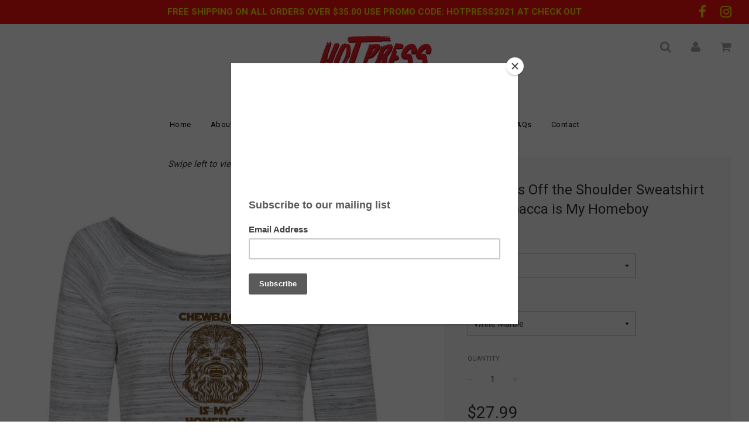

--- FILE ---
content_type: text/html; charset=utf-8
request_url: https://hotpressapparel.com/products/womens-off-the-shoulder-sweatshirt-chewbacca-is-my-homeboy
body_size: 20788
content:
<!doctype html>
<!--[if IE 8]><html class="no-js lt-ie9" lang="en"> <![endif]-->
<!--[if IE 9 ]><html class="ie9 no-js"> <![endif]-->
<!--[if (gt IE 9)|!(IE)]><!--> <html class="no-js"> <!--<![endif]-->
<head>

  <!-- Basic page needs ================================================== -->
  <meta charset="utf-8">
  <meta http-equiv="X-UA-Compatible" content="IE=edge">

	

  <!-- Title and description ================================================== -->
  <title>
  Hot Press Apparel Women&#39;s Off the Shoulder Sweatshirt - Chewbacca is My Homeboy
  </title>

  
  <meta name="description" content="Hot Press Apparel Women&#39;s Off the Shoulder Sweatshirt - Chewbacca is My Homeboy Having a Wookiee on your side is never a bad thing. &amp;nbsp;They are known for ripping their opponents arms out of their sockets if they lose. &amp;nbsp;So they got that going for them! Proudly Designed, Printed, and Shipped in the USA!">
  

  <!-- Helpers ================================================== -->
  <!-- /snippets/social-meta-tags.liquid -->


  <meta property="og:type" content="product">
  <meta property="og:title" content="Women&#39;s Off the Shoulder Sweatshirt - Chewbacca is My Homeboy">
  
    <meta property="og:image" content="http://hotpressapparel.com/cdn/shop/products/210.B_a8f61a6f-7dda-4e80-9ffe-3305e0368947_grande.jpg?v=1622404163">
    <meta property="og:image:secure_url" content="https://hotpressapparel.com/cdn/shop/products/210.B_a8f61a6f-7dda-4e80-9ffe-3305e0368947_grande.jpg?v=1622404163">
  
    <meta property="og:image" content="http://hotpressapparel.com/cdn/shop/products/210.A_5d21e8c1-17ce-4458-82c3-497cb34e4ecb_grande.jpg?v=1622404158">
    <meta property="og:image:secure_url" content="https://hotpressapparel.com/cdn/shop/products/210.A_5d21e8c1-17ce-4458-82c3-497cb34e4ecb_grande.jpg?v=1622404158">
  
  <meta property="og:description" content="Women&#39;s Off the Shoulder Sweatshirt - Chewbacca is My Homeboy
Having a Wookiee on your side is never a bad thing.  They are known for ripping their opponents arms out of their sockets if they lose.  So they got that going for them!
Proudly Designed, Printed, and Shipped in the USA!">
  <meta property="og:price:amount" content="27.99">
  <meta property="og:price:currency" content="USD">

<meta property="og:url" content="https://hotpressapparel.com/products/womens-off-the-shoulder-sweatshirt-chewbacca-is-my-homeboy">
<meta property="og:site_name" content="Hot Press Apparel">




  <meta name="twitter:card" content="summary">


  <meta name="twitter:title" content="Women&#39;s Off the Shoulder Sweatshirt - Chewbacca is My Homeboy">
  <meta name="twitter:description" content="Women&#39;s Off the Shoulder Sweatshirt - Chewbacca is My Homeboy
Having a Wookiee on your side is never a bad thing.  They are known for ripping their opponents arms out of their sockets if they lose.  S">
  <meta name="twitter:image" content="https://hotpressapparel.com/cdn/shop/products/210.A_5d21e8c1-17ce-4458-82c3-497cb34e4ecb_grande.jpg?v=1622404158">
  <meta name="twitter:image:width" content="600">
  <meta name="twitter:image:height" content="600">


  <link rel="canonical" href="https://hotpressapparel.com/products/womens-off-the-shoulder-sweatshirt-chewbacca-is-my-homeboy">
  
	<meta name="viewport" content="width=device-width, initial-scale=1, maximum-scale=1, user-scalable=0"/>
  
  <meta name="theme-color" content="#000000">

  <!-- CSS ================================================== -->
  <link href="//hotpressapparel.com/cdn/shop/t/2/assets/plugins.css?v=4816738248683878991674764329" rel="stylesheet" type="text/css" media="all" />
  <link href="//hotpressapparel.com/cdn/shop/t/2/assets/timber.scss.css?v=117234297181635969881674764330" rel="stylesheet" type="text/css" media="all" />

  
		<link href="//fonts.googleapis.com/css?family=Roboto:400,700" rel="stylesheet" type="text/css" media="all" />
		
	


		<link href="//fonts.googleapis.com/css?family=Roboto:400,700" rel="stylesheet" type="text/css" media="all" />
		
	

  <!-- Header hook for plugins ================================================== -->
  <script>window.performance && window.performance.mark && window.performance.mark('shopify.content_for_header.start');</script><meta id="shopify-digital-wallet" name="shopify-digital-wallet" content="/17283517/digital_wallets/dialog">
<meta name="shopify-checkout-api-token" content="5f8279c57a4478a9ff415a575384c92e">
<meta id="in-context-paypal-metadata" data-shop-id="17283517" data-venmo-supported="false" data-environment="production" data-locale="en_US" data-paypal-v4="true" data-currency="USD">
<link rel="alternate" type="application/json+oembed" href="https://hotpressapparel.com/products/womens-off-the-shoulder-sweatshirt-chewbacca-is-my-homeboy.oembed">
<script async="async" src="/checkouts/internal/preloads.js?locale=en-US"></script>
<link rel="preconnect" href="https://shop.app" crossorigin="anonymous">
<script async="async" src="https://shop.app/checkouts/internal/preloads.js?locale=en-US&shop_id=17283517" crossorigin="anonymous"></script>
<script id="apple-pay-shop-capabilities" type="application/json">{"shopId":17283517,"countryCode":"US","currencyCode":"USD","merchantCapabilities":["supports3DS"],"merchantId":"gid:\/\/shopify\/Shop\/17283517","merchantName":"Hot Press Apparel","requiredBillingContactFields":["postalAddress","email"],"requiredShippingContactFields":["postalAddress","email"],"shippingType":"shipping","supportedNetworks":["visa","masterCard","amex","discover","elo","jcb"],"total":{"type":"pending","label":"Hot Press Apparel","amount":"1.00"},"shopifyPaymentsEnabled":true,"supportsSubscriptions":true}</script>
<script id="shopify-features" type="application/json">{"accessToken":"5f8279c57a4478a9ff415a575384c92e","betas":["rich-media-storefront-analytics"],"domain":"hotpressapparel.com","predictiveSearch":true,"shopId":17283517,"locale":"en"}</script>
<script>var Shopify = Shopify || {};
Shopify.shop = "hot-press-apparel.myshopify.com";
Shopify.locale = "en";
Shopify.currency = {"active":"USD","rate":"1.0"};
Shopify.country = "US";
Shopify.theme = {"name":"Flow","id":183446993,"schema_name":"Flow","schema_version":"6.0.6","theme_store_id":801,"role":"main"};
Shopify.theme.handle = "null";
Shopify.theme.style = {"id":null,"handle":null};
Shopify.cdnHost = "hotpressapparel.com/cdn";
Shopify.routes = Shopify.routes || {};
Shopify.routes.root = "/";</script>
<script type="module">!function(o){(o.Shopify=o.Shopify||{}).modules=!0}(window);</script>
<script>!function(o){function n(){var o=[];function n(){o.push(Array.prototype.slice.apply(arguments))}return n.q=o,n}var t=o.Shopify=o.Shopify||{};t.loadFeatures=n(),t.autoloadFeatures=n()}(window);</script>
<script>
  window.ShopifyPay = window.ShopifyPay || {};
  window.ShopifyPay.apiHost = "shop.app\/pay";
  window.ShopifyPay.redirectState = null;
</script>
<script id="shop-js-analytics" type="application/json">{"pageType":"product"}</script>
<script defer="defer" async type="module" src="//hotpressapparel.com/cdn/shopifycloud/shop-js/modules/v2/client.init-shop-cart-sync_BdyHc3Nr.en.esm.js"></script>
<script defer="defer" async type="module" src="//hotpressapparel.com/cdn/shopifycloud/shop-js/modules/v2/chunk.common_Daul8nwZ.esm.js"></script>
<script type="module">
  await import("//hotpressapparel.com/cdn/shopifycloud/shop-js/modules/v2/client.init-shop-cart-sync_BdyHc3Nr.en.esm.js");
await import("//hotpressapparel.com/cdn/shopifycloud/shop-js/modules/v2/chunk.common_Daul8nwZ.esm.js");

  window.Shopify.SignInWithShop?.initShopCartSync?.({"fedCMEnabled":true,"windoidEnabled":true});

</script>
<script>
  window.Shopify = window.Shopify || {};
  if (!window.Shopify.featureAssets) window.Shopify.featureAssets = {};
  window.Shopify.featureAssets['shop-js'] = {"shop-cart-sync":["modules/v2/client.shop-cart-sync_QYOiDySF.en.esm.js","modules/v2/chunk.common_Daul8nwZ.esm.js"],"init-fed-cm":["modules/v2/client.init-fed-cm_DchLp9rc.en.esm.js","modules/v2/chunk.common_Daul8nwZ.esm.js"],"shop-button":["modules/v2/client.shop-button_OV7bAJc5.en.esm.js","modules/v2/chunk.common_Daul8nwZ.esm.js"],"init-windoid":["modules/v2/client.init-windoid_DwxFKQ8e.en.esm.js","modules/v2/chunk.common_Daul8nwZ.esm.js"],"shop-cash-offers":["modules/v2/client.shop-cash-offers_DWtL6Bq3.en.esm.js","modules/v2/chunk.common_Daul8nwZ.esm.js","modules/v2/chunk.modal_CQq8HTM6.esm.js"],"shop-toast-manager":["modules/v2/client.shop-toast-manager_CX9r1SjA.en.esm.js","modules/v2/chunk.common_Daul8nwZ.esm.js"],"init-shop-email-lookup-coordinator":["modules/v2/client.init-shop-email-lookup-coordinator_UhKnw74l.en.esm.js","modules/v2/chunk.common_Daul8nwZ.esm.js"],"pay-button":["modules/v2/client.pay-button_DzxNnLDY.en.esm.js","modules/v2/chunk.common_Daul8nwZ.esm.js"],"avatar":["modules/v2/client.avatar_BTnouDA3.en.esm.js"],"init-shop-cart-sync":["modules/v2/client.init-shop-cart-sync_BdyHc3Nr.en.esm.js","modules/v2/chunk.common_Daul8nwZ.esm.js"],"shop-login-button":["modules/v2/client.shop-login-button_D8B466_1.en.esm.js","modules/v2/chunk.common_Daul8nwZ.esm.js","modules/v2/chunk.modal_CQq8HTM6.esm.js"],"init-customer-accounts-sign-up":["modules/v2/client.init-customer-accounts-sign-up_C8fpPm4i.en.esm.js","modules/v2/client.shop-login-button_D8B466_1.en.esm.js","modules/v2/chunk.common_Daul8nwZ.esm.js","modules/v2/chunk.modal_CQq8HTM6.esm.js"],"init-shop-for-new-customer-accounts":["modules/v2/client.init-shop-for-new-customer-accounts_CVTO0Ztu.en.esm.js","modules/v2/client.shop-login-button_D8B466_1.en.esm.js","modules/v2/chunk.common_Daul8nwZ.esm.js","modules/v2/chunk.modal_CQq8HTM6.esm.js"],"init-customer-accounts":["modules/v2/client.init-customer-accounts_dRgKMfrE.en.esm.js","modules/v2/client.shop-login-button_D8B466_1.en.esm.js","modules/v2/chunk.common_Daul8nwZ.esm.js","modules/v2/chunk.modal_CQq8HTM6.esm.js"],"shop-follow-button":["modules/v2/client.shop-follow-button_CkZpjEct.en.esm.js","modules/v2/chunk.common_Daul8nwZ.esm.js","modules/v2/chunk.modal_CQq8HTM6.esm.js"],"lead-capture":["modules/v2/client.lead-capture_BntHBhfp.en.esm.js","modules/v2/chunk.common_Daul8nwZ.esm.js","modules/v2/chunk.modal_CQq8HTM6.esm.js"],"checkout-modal":["modules/v2/client.checkout-modal_CfxcYbTm.en.esm.js","modules/v2/chunk.common_Daul8nwZ.esm.js","modules/v2/chunk.modal_CQq8HTM6.esm.js"],"shop-login":["modules/v2/client.shop-login_Da4GZ2H6.en.esm.js","modules/v2/chunk.common_Daul8nwZ.esm.js","modules/v2/chunk.modal_CQq8HTM6.esm.js"],"payment-terms":["modules/v2/client.payment-terms_MV4M3zvL.en.esm.js","modules/v2/chunk.common_Daul8nwZ.esm.js","modules/v2/chunk.modal_CQq8HTM6.esm.js"]};
</script>
<script>(function() {
  var isLoaded = false;
  function asyncLoad() {
    if (isLoaded) return;
    isLoaded = true;
    var urls = ["https:\/\/chimpstatic.com\/mcjs-connected\/js\/users\/39dd9e954fd5917a796d83263\/d439a71d301600fe38d4485af.js?shop=hot-press-apparel.myshopify.com"];
    for (var i = 0; i < urls.length; i++) {
      var s = document.createElement('script');
      s.type = 'text/javascript';
      s.async = true;
      s.src = urls[i];
      var x = document.getElementsByTagName('script')[0];
      x.parentNode.insertBefore(s, x);
    }
  };
  if(window.attachEvent) {
    window.attachEvent('onload', asyncLoad);
  } else {
    window.addEventListener('load', asyncLoad, false);
  }
})();</script>
<script id="__st">var __st={"a":17283517,"offset":-18000,"reqid":"48fd1c0f-a5fe-4d08-9ab6-9f8ab9a24986-1768992974","pageurl":"hotpressapparel.com\/products\/womens-off-the-shoulder-sweatshirt-chewbacca-is-my-homeboy","u":"28cf8b461d45","p":"product","rtyp":"product","rid":6728090910880};</script>
<script>window.ShopifyPaypalV4VisibilityTracking = true;</script>
<script id="captcha-bootstrap">!function(){'use strict';const t='contact',e='account',n='new_comment',o=[[t,t],['blogs',n],['comments',n],[t,'customer']],c=[[e,'customer_login'],[e,'guest_login'],[e,'recover_customer_password'],[e,'create_customer']],r=t=>t.map((([t,e])=>`form[action*='/${t}']:not([data-nocaptcha='true']) input[name='form_type'][value='${e}']`)).join(','),a=t=>()=>t?[...document.querySelectorAll(t)].map((t=>t.form)):[];function s(){const t=[...o],e=r(t);return a(e)}const i='password',u='form_key',d=['recaptcha-v3-token','g-recaptcha-response','h-captcha-response',i],f=()=>{try{return window.sessionStorage}catch{return}},m='__shopify_v',_=t=>t.elements[u];function p(t,e,n=!1){try{const o=window.sessionStorage,c=JSON.parse(o.getItem(e)),{data:r}=function(t){const{data:e,action:n}=t;return t[m]||n?{data:e,action:n}:{data:t,action:n}}(c);for(const[e,n]of Object.entries(r))t.elements[e]&&(t.elements[e].value=n);n&&o.removeItem(e)}catch(o){console.error('form repopulation failed',{error:o})}}const l='form_type',E='cptcha';function T(t){t.dataset[E]=!0}const w=window,h=w.document,L='Shopify',v='ce_forms',y='captcha';let A=!1;((t,e)=>{const n=(g='f06e6c50-85a8-45c8-87d0-21a2b65856fe',I='https://cdn.shopify.com/shopifycloud/storefront-forms-hcaptcha/ce_storefront_forms_captcha_hcaptcha.v1.5.2.iife.js',D={infoText:'Protected by hCaptcha',privacyText:'Privacy',termsText:'Terms'},(t,e,n)=>{const o=w[L][v],c=o.bindForm;if(c)return c(t,g,e,D).then(n);var r;o.q.push([[t,g,e,D],n]),r=I,A||(h.body.append(Object.assign(h.createElement('script'),{id:'captcha-provider',async:!0,src:r})),A=!0)});var g,I,D;w[L]=w[L]||{},w[L][v]=w[L][v]||{},w[L][v].q=[],w[L][y]=w[L][y]||{},w[L][y].protect=function(t,e){n(t,void 0,e),T(t)},Object.freeze(w[L][y]),function(t,e,n,w,h,L){const[v,y,A,g]=function(t,e,n){const i=e?o:[],u=t?c:[],d=[...i,...u],f=r(d),m=r(i),_=r(d.filter((([t,e])=>n.includes(e))));return[a(f),a(m),a(_),s()]}(w,h,L),I=t=>{const e=t.target;return e instanceof HTMLFormElement?e:e&&e.form},D=t=>v().includes(t);t.addEventListener('submit',(t=>{const e=I(t);if(!e)return;const n=D(e)&&!e.dataset.hcaptchaBound&&!e.dataset.recaptchaBound,o=_(e),c=g().includes(e)&&(!o||!o.value);(n||c)&&t.preventDefault(),c&&!n&&(function(t){try{if(!f())return;!function(t){const e=f();if(!e)return;const n=_(t);if(!n)return;const o=n.value;o&&e.removeItem(o)}(t);const e=Array.from(Array(32),(()=>Math.random().toString(36)[2])).join('');!function(t,e){_(t)||t.append(Object.assign(document.createElement('input'),{type:'hidden',name:u})),t.elements[u].value=e}(t,e),function(t,e){const n=f();if(!n)return;const o=[...t.querySelectorAll(`input[type='${i}']`)].map((({name:t})=>t)),c=[...d,...o],r={};for(const[a,s]of new FormData(t).entries())c.includes(a)||(r[a]=s);n.setItem(e,JSON.stringify({[m]:1,action:t.action,data:r}))}(t,e)}catch(e){console.error('failed to persist form',e)}}(e),e.submit())}));const S=(t,e)=>{t&&!t.dataset[E]&&(n(t,e.some((e=>e===t))),T(t))};for(const o of['focusin','change'])t.addEventListener(o,(t=>{const e=I(t);D(e)&&S(e,y())}));const B=e.get('form_key'),M=e.get(l),P=B&&M;t.addEventListener('DOMContentLoaded',(()=>{const t=y();if(P)for(const e of t)e.elements[l].value===M&&p(e,B);[...new Set([...A(),...v().filter((t=>'true'===t.dataset.shopifyCaptcha))])].forEach((e=>S(e,t)))}))}(h,new URLSearchParams(w.location.search),n,t,e,['guest_login'])})(!0,!0)}();</script>
<script integrity="sha256-4kQ18oKyAcykRKYeNunJcIwy7WH5gtpwJnB7kiuLZ1E=" data-source-attribution="shopify.loadfeatures" defer="defer" src="//hotpressapparel.com/cdn/shopifycloud/storefront/assets/storefront/load_feature-a0a9edcb.js" crossorigin="anonymous"></script>
<script crossorigin="anonymous" defer="defer" src="//hotpressapparel.com/cdn/shopifycloud/storefront/assets/shopify_pay/storefront-65b4c6d7.js?v=20250812"></script>
<script data-source-attribution="shopify.dynamic_checkout.dynamic.init">var Shopify=Shopify||{};Shopify.PaymentButton=Shopify.PaymentButton||{isStorefrontPortableWallets:!0,init:function(){window.Shopify.PaymentButton.init=function(){};var t=document.createElement("script");t.src="https://hotpressapparel.com/cdn/shopifycloud/portable-wallets/latest/portable-wallets.en.js",t.type="module",document.head.appendChild(t)}};
</script>
<script data-source-attribution="shopify.dynamic_checkout.buyer_consent">
  function portableWalletsHideBuyerConsent(e){var t=document.getElementById("shopify-buyer-consent"),n=document.getElementById("shopify-subscription-policy-button");t&&n&&(t.classList.add("hidden"),t.setAttribute("aria-hidden","true"),n.removeEventListener("click",e))}function portableWalletsShowBuyerConsent(e){var t=document.getElementById("shopify-buyer-consent"),n=document.getElementById("shopify-subscription-policy-button");t&&n&&(t.classList.remove("hidden"),t.removeAttribute("aria-hidden"),n.addEventListener("click",e))}window.Shopify?.PaymentButton&&(window.Shopify.PaymentButton.hideBuyerConsent=portableWalletsHideBuyerConsent,window.Shopify.PaymentButton.showBuyerConsent=portableWalletsShowBuyerConsent);
</script>
<script data-source-attribution="shopify.dynamic_checkout.cart.bootstrap">document.addEventListener("DOMContentLoaded",(function(){function t(){return document.querySelector("shopify-accelerated-checkout-cart, shopify-accelerated-checkout")}if(t())Shopify.PaymentButton.init();else{new MutationObserver((function(e,n){t()&&(Shopify.PaymentButton.init(),n.disconnect())})).observe(document.body,{childList:!0,subtree:!0})}}));
</script>
<link id="shopify-accelerated-checkout-styles" rel="stylesheet" media="screen" href="https://hotpressapparel.com/cdn/shopifycloud/portable-wallets/latest/accelerated-checkout-backwards-compat.css" crossorigin="anonymous">
<style id="shopify-accelerated-checkout-cart">
        #shopify-buyer-consent {
  margin-top: 1em;
  display: inline-block;
  width: 100%;
}

#shopify-buyer-consent.hidden {
  display: none;
}

#shopify-subscription-policy-button {
  background: none;
  border: none;
  padding: 0;
  text-decoration: underline;
  font-size: inherit;
  cursor: pointer;
}

#shopify-subscription-policy-button::before {
  box-shadow: none;
}

      </style>

<script>window.performance && window.performance.mark && window.performance.mark('shopify.content_for_header.end');</script>
  <!-- /snippets/oldIE-js.liquid -->


<!--[if lt IE 9]>
<script src="//cdnjs.cloudflare.com/ajax/libs/html5shiv/3.7.2/html5shiv.min.js" type="text/javascript"></script>
<script src="//hotpressapparel.com/cdn/shop/t/2/assets/respond.min.js?v=52248677837542619231499697190" type="text/javascript"></script>
<link href="//hotpressapparel.com/cdn/shop/t/2/assets/respond-proxy.html" id="respond-proxy" rel="respond-proxy" />
<link href="//hotpressapparel.com/search?q=dfd336865e6909bacabfa5b578c5a1b0" id="respond-redirect" rel="respond-redirect" />
<script src="//hotpressapparel.com/search?q=dfd336865e6909bacabfa5b578c5a1b0" type="text/javascript"></script>
<![endif]-->



  <script src="//ajax.googleapis.com/ajax/libs/jquery/1.11.0/jquery.min.js" type="text/javascript"></script>
  <script src="//hotpressapparel.com/cdn/shop/t/2/assets/modernizr.min.js?v=137617515274177302221499697189" type="text/javascript"></script>
  <script src="//hotpressapparel.com/cdn/shop/t/2/assets/owlCarousel.js?v=75813715580695946121499697189" type="text/javascript"></script>

  
  

<link href="https://monorail-edge.shopifysvc.com" rel="dns-prefetch">
<script>(function(){if ("sendBeacon" in navigator && "performance" in window) {try {var session_token_from_headers = performance.getEntriesByType('navigation')[0].serverTiming.find(x => x.name == '_s').description;} catch {var session_token_from_headers = undefined;}var session_cookie_matches = document.cookie.match(/_shopify_s=([^;]*)/);var session_token_from_cookie = session_cookie_matches && session_cookie_matches.length === 2 ? session_cookie_matches[1] : "";var session_token = session_token_from_headers || session_token_from_cookie || "";function handle_abandonment_event(e) {var entries = performance.getEntries().filter(function(entry) {return /monorail-edge.shopifysvc.com/.test(entry.name);});if (!window.abandonment_tracked && entries.length === 0) {window.abandonment_tracked = true;var currentMs = Date.now();var navigation_start = performance.timing.navigationStart;var payload = {shop_id: 17283517,url: window.location.href,navigation_start,duration: currentMs - navigation_start,session_token,page_type: "product"};window.navigator.sendBeacon("https://monorail-edge.shopifysvc.com/v1/produce", JSON.stringify({schema_id: "online_store_buyer_site_abandonment/1.1",payload: payload,metadata: {event_created_at_ms: currentMs,event_sent_at_ms: currentMs}}));}}window.addEventListener('pagehide', handle_abandonment_event);}}());</script>
<script id="web-pixels-manager-setup">(function e(e,d,r,n,o){if(void 0===o&&(o={}),!Boolean(null===(a=null===(i=window.Shopify)||void 0===i?void 0:i.analytics)||void 0===a?void 0:a.replayQueue)){var i,a;window.Shopify=window.Shopify||{};var t=window.Shopify;t.analytics=t.analytics||{};var s=t.analytics;s.replayQueue=[],s.publish=function(e,d,r){return s.replayQueue.push([e,d,r]),!0};try{self.performance.mark("wpm:start")}catch(e){}var l=function(){var e={modern:/Edge?\/(1{2}[4-9]|1[2-9]\d|[2-9]\d{2}|\d{4,})\.\d+(\.\d+|)|Firefox\/(1{2}[4-9]|1[2-9]\d|[2-9]\d{2}|\d{4,})\.\d+(\.\d+|)|Chrom(ium|e)\/(9{2}|\d{3,})\.\d+(\.\d+|)|(Maci|X1{2}).+ Version\/(15\.\d+|(1[6-9]|[2-9]\d|\d{3,})\.\d+)([,.]\d+|)( \(\w+\)|)( Mobile\/\w+|) Safari\/|Chrome.+OPR\/(9{2}|\d{3,})\.\d+\.\d+|(CPU[ +]OS|iPhone[ +]OS|CPU[ +]iPhone|CPU IPhone OS|CPU iPad OS)[ +]+(15[._]\d+|(1[6-9]|[2-9]\d|\d{3,})[._]\d+)([._]\d+|)|Android:?[ /-](13[3-9]|1[4-9]\d|[2-9]\d{2}|\d{4,})(\.\d+|)(\.\d+|)|Android.+Firefox\/(13[5-9]|1[4-9]\d|[2-9]\d{2}|\d{4,})\.\d+(\.\d+|)|Android.+Chrom(ium|e)\/(13[3-9]|1[4-9]\d|[2-9]\d{2}|\d{4,})\.\d+(\.\d+|)|SamsungBrowser\/([2-9]\d|\d{3,})\.\d+/,legacy:/Edge?\/(1[6-9]|[2-9]\d|\d{3,})\.\d+(\.\d+|)|Firefox\/(5[4-9]|[6-9]\d|\d{3,})\.\d+(\.\d+|)|Chrom(ium|e)\/(5[1-9]|[6-9]\d|\d{3,})\.\d+(\.\d+|)([\d.]+$|.*Safari\/(?![\d.]+ Edge\/[\d.]+$))|(Maci|X1{2}).+ Version\/(10\.\d+|(1[1-9]|[2-9]\d|\d{3,})\.\d+)([,.]\d+|)( \(\w+\)|)( Mobile\/\w+|) Safari\/|Chrome.+OPR\/(3[89]|[4-9]\d|\d{3,})\.\d+\.\d+|(CPU[ +]OS|iPhone[ +]OS|CPU[ +]iPhone|CPU IPhone OS|CPU iPad OS)[ +]+(10[._]\d+|(1[1-9]|[2-9]\d|\d{3,})[._]\d+)([._]\d+|)|Android:?[ /-](13[3-9]|1[4-9]\d|[2-9]\d{2}|\d{4,})(\.\d+|)(\.\d+|)|Mobile Safari.+OPR\/([89]\d|\d{3,})\.\d+\.\d+|Android.+Firefox\/(13[5-9]|1[4-9]\d|[2-9]\d{2}|\d{4,})\.\d+(\.\d+|)|Android.+Chrom(ium|e)\/(13[3-9]|1[4-9]\d|[2-9]\d{2}|\d{4,})\.\d+(\.\d+|)|Android.+(UC? ?Browser|UCWEB|U3)[ /]?(15\.([5-9]|\d{2,})|(1[6-9]|[2-9]\d|\d{3,})\.\d+)\.\d+|SamsungBrowser\/(5\.\d+|([6-9]|\d{2,})\.\d+)|Android.+MQ{2}Browser\/(14(\.(9|\d{2,})|)|(1[5-9]|[2-9]\d|\d{3,})(\.\d+|))(\.\d+|)|K[Aa][Ii]OS\/(3\.\d+|([4-9]|\d{2,})\.\d+)(\.\d+|)/},d=e.modern,r=e.legacy,n=navigator.userAgent;return n.match(d)?"modern":n.match(r)?"legacy":"unknown"}(),u="modern"===l?"modern":"legacy",c=(null!=n?n:{modern:"",legacy:""})[u],f=function(e){return[e.baseUrl,"/wpm","/b",e.hashVersion,"modern"===e.buildTarget?"m":"l",".js"].join("")}({baseUrl:d,hashVersion:r,buildTarget:u}),m=function(e){var d=e.version,r=e.bundleTarget,n=e.surface,o=e.pageUrl,i=e.monorailEndpoint;return{emit:function(e){var a=e.status,t=e.errorMsg,s=(new Date).getTime(),l=JSON.stringify({metadata:{event_sent_at_ms:s},events:[{schema_id:"web_pixels_manager_load/3.1",payload:{version:d,bundle_target:r,page_url:o,status:a,surface:n,error_msg:t},metadata:{event_created_at_ms:s}}]});if(!i)return console&&console.warn&&console.warn("[Web Pixels Manager] No Monorail endpoint provided, skipping logging."),!1;try{return self.navigator.sendBeacon.bind(self.navigator)(i,l)}catch(e){}var u=new XMLHttpRequest;try{return u.open("POST",i,!0),u.setRequestHeader("Content-Type","text/plain"),u.send(l),!0}catch(e){return console&&console.warn&&console.warn("[Web Pixels Manager] Got an unhandled error while logging to Monorail."),!1}}}}({version:r,bundleTarget:l,surface:e.surface,pageUrl:self.location.href,monorailEndpoint:e.monorailEndpoint});try{o.browserTarget=l,function(e){var d=e.src,r=e.async,n=void 0===r||r,o=e.onload,i=e.onerror,a=e.sri,t=e.scriptDataAttributes,s=void 0===t?{}:t,l=document.createElement("script"),u=document.querySelector("head"),c=document.querySelector("body");if(l.async=n,l.src=d,a&&(l.integrity=a,l.crossOrigin="anonymous"),s)for(var f in s)if(Object.prototype.hasOwnProperty.call(s,f))try{l.dataset[f]=s[f]}catch(e){}if(o&&l.addEventListener("load",o),i&&l.addEventListener("error",i),u)u.appendChild(l);else{if(!c)throw new Error("Did not find a head or body element to append the script");c.appendChild(l)}}({src:f,async:!0,onload:function(){if(!function(){var e,d;return Boolean(null===(d=null===(e=window.Shopify)||void 0===e?void 0:e.analytics)||void 0===d?void 0:d.initialized)}()){var d=window.webPixelsManager.init(e)||void 0;if(d){var r=window.Shopify.analytics;r.replayQueue.forEach((function(e){var r=e[0],n=e[1],o=e[2];d.publishCustomEvent(r,n,o)})),r.replayQueue=[],r.publish=d.publishCustomEvent,r.visitor=d.visitor,r.initialized=!0}}},onerror:function(){return m.emit({status:"failed",errorMsg:"".concat(f," has failed to load")})},sri:function(e){var d=/^sha384-[A-Za-z0-9+/=]+$/;return"string"==typeof e&&d.test(e)}(c)?c:"",scriptDataAttributes:o}),m.emit({status:"loading"})}catch(e){m.emit({status:"failed",errorMsg:(null==e?void 0:e.message)||"Unknown error"})}}})({shopId: 17283517,storefrontBaseUrl: "https://hotpressapparel.com",extensionsBaseUrl: "https://extensions.shopifycdn.com/cdn/shopifycloud/web-pixels-manager",monorailEndpoint: "https://monorail-edge.shopifysvc.com/unstable/produce_batch",surface: "storefront-renderer",enabledBetaFlags: ["2dca8a86"],webPixelsConfigList: [{"id":"shopify-app-pixel","configuration":"{}","eventPayloadVersion":"v1","runtimeContext":"STRICT","scriptVersion":"0450","apiClientId":"shopify-pixel","type":"APP","privacyPurposes":["ANALYTICS","MARKETING"]},{"id":"shopify-custom-pixel","eventPayloadVersion":"v1","runtimeContext":"LAX","scriptVersion":"0450","apiClientId":"shopify-pixel","type":"CUSTOM","privacyPurposes":["ANALYTICS","MARKETING"]}],isMerchantRequest: false,initData: {"shop":{"name":"Hot Press Apparel","paymentSettings":{"currencyCode":"USD"},"myshopifyDomain":"hot-press-apparel.myshopify.com","countryCode":"US","storefrontUrl":"https:\/\/hotpressapparel.com"},"customer":null,"cart":null,"checkout":null,"productVariants":[{"price":{"amount":27.99,"currencyCode":"USD"},"product":{"title":"Women's Off the Shoulder Sweatshirt - Chewbacca is My Homeboy","vendor":"Hot Press Apparel","id":"6728090910880","untranslatedTitle":"Women's Off the Shoulder Sweatshirt - Chewbacca is My Homeboy","url":"\/products\/womens-off-the-shoulder-sweatshirt-chewbacca-is-my-homeboy","type":"Shirts"},"id":"40057219154080","image":{"src":"\/\/hotpressapparel.com\/cdn\/shop\/products\/210.A_5d21e8c1-17ce-4458-82c3-497cb34e4ecb.jpg?v=1622404158"},"sku":"HPOS210-1","title":"S \/ White Marble","untranslatedTitle":"S \/ White Marble"},{"price":{"amount":27.99,"currencyCode":"USD"},"product":{"title":"Women's Off the Shoulder Sweatshirt - Chewbacca is My Homeboy","vendor":"Hot Press Apparel","id":"6728090910880","untranslatedTitle":"Women's Off the Shoulder Sweatshirt - Chewbacca is My Homeboy","url":"\/products\/womens-off-the-shoulder-sweatshirt-chewbacca-is-my-homeboy","type":"Shirts"},"id":"40057219186848","image":{"src":"\/\/hotpressapparel.com\/cdn\/shop\/products\/210.B_a8f61a6f-7dda-4e80-9ffe-3305e0368947.jpg?v=1622404163"},"sku":"HPOS210-2","title":"S \/ White","untranslatedTitle":"S \/ White"},{"price":{"amount":27.99,"currencyCode":"USD"},"product":{"title":"Women's Off the Shoulder Sweatshirt - Chewbacca is My Homeboy","vendor":"Hot Press Apparel","id":"6728090910880","untranslatedTitle":"Women's Off the Shoulder Sweatshirt - Chewbacca is My Homeboy","url":"\/products\/womens-off-the-shoulder-sweatshirt-chewbacca-is-my-homeboy","type":"Shirts"},"id":"40057219219616","image":{"src":"\/\/hotpressapparel.com\/cdn\/shop\/products\/210.A_5d21e8c1-17ce-4458-82c3-497cb34e4ecb.jpg?v=1622404158"},"sku":"HPOS210-3","title":"M \/ White Marble","untranslatedTitle":"M \/ White Marble"},{"price":{"amount":27.99,"currencyCode":"USD"},"product":{"title":"Women's Off the Shoulder Sweatshirt - Chewbacca is My Homeboy","vendor":"Hot Press Apparel","id":"6728090910880","untranslatedTitle":"Women's Off the Shoulder Sweatshirt - Chewbacca is My Homeboy","url":"\/products\/womens-off-the-shoulder-sweatshirt-chewbacca-is-my-homeboy","type":"Shirts"},"id":"40057219252384","image":{"src":"\/\/hotpressapparel.com\/cdn\/shop\/products\/210.B_a8f61a6f-7dda-4e80-9ffe-3305e0368947.jpg?v=1622404163"},"sku":"HPOS210-4","title":"M \/ White","untranslatedTitle":"M \/ White"},{"price":{"amount":27.99,"currencyCode":"USD"},"product":{"title":"Women's Off the Shoulder Sweatshirt - Chewbacca is My Homeboy","vendor":"Hot Press Apparel","id":"6728090910880","untranslatedTitle":"Women's Off the Shoulder Sweatshirt - Chewbacca is My Homeboy","url":"\/products\/womens-off-the-shoulder-sweatshirt-chewbacca-is-my-homeboy","type":"Shirts"},"id":"40057219285152","image":{"src":"\/\/hotpressapparel.com\/cdn\/shop\/products\/210.A_5d21e8c1-17ce-4458-82c3-497cb34e4ecb.jpg?v=1622404158"},"sku":"HPOS210-5","title":"L \/ White Marble","untranslatedTitle":"L \/ White Marble"},{"price":{"amount":27.99,"currencyCode":"USD"},"product":{"title":"Women's Off the Shoulder Sweatshirt - Chewbacca is My Homeboy","vendor":"Hot Press Apparel","id":"6728090910880","untranslatedTitle":"Women's Off the Shoulder Sweatshirt - Chewbacca is My Homeboy","url":"\/products\/womens-off-the-shoulder-sweatshirt-chewbacca-is-my-homeboy","type":"Shirts"},"id":"40057219317920","image":{"src":"\/\/hotpressapparel.com\/cdn\/shop\/products\/210.B_a8f61a6f-7dda-4e80-9ffe-3305e0368947.jpg?v=1622404163"},"sku":"HPOS210-6","title":"L \/ White","untranslatedTitle":"L \/ White"},{"price":{"amount":27.99,"currencyCode":"USD"},"product":{"title":"Women's Off the Shoulder Sweatshirt - Chewbacca is My Homeboy","vendor":"Hot Press Apparel","id":"6728090910880","untranslatedTitle":"Women's Off the Shoulder Sweatshirt - Chewbacca is My Homeboy","url":"\/products\/womens-off-the-shoulder-sweatshirt-chewbacca-is-my-homeboy","type":"Shirts"},"id":"40057219350688","image":{"src":"\/\/hotpressapparel.com\/cdn\/shop\/products\/210.A_5d21e8c1-17ce-4458-82c3-497cb34e4ecb.jpg?v=1622404158"},"sku":"HPOS210-7","title":"XL \/ White Marble","untranslatedTitle":"XL \/ White Marble"},{"price":{"amount":27.99,"currencyCode":"USD"},"product":{"title":"Women's Off the Shoulder Sweatshirt - Chewbacca is My Homeboy","vendor":"Hot Press Apparel","id":"6728090910880","untranslatedTitle":"Women's Off the Shoulder Sweatshirt - Chewbacca is My Homeboy","url":"\/products\/womens-off-the-shoulder-sweatshirt-chewbacca-is-my-homeboy","type":"Shirts"},"id":"40057219383456","image":{"src":"\/\/hotpressapparel.com\/cdn\/shop\/products\/210.B_a8f61a6f-7dda-4e80-9ffe-3305e0368947.jpg?v=1622404163"},"sku":"HPOS210-8","title":"XL \/ White","untranslatedTitle":"XL \/ White"},{"price":{"amount":30.99,"currencyCode":"USD"},"product":{"title":"Women's Off the Shoulder Sweatshirt - Chewbacca is My Homeboy","vendor":"Hot Press Apparel","id":"6728090910880","untranslatedTitle":"Women's Off the Shoulder Sweatshirt - Chewbacca is My Homeboy","url":"\/products\/womens-off-the-shoulder-sweatshirt-chewbacca-is-my-homeboy","type":"Shirts"},"id":"40057219416224","image":{"src":"\/\/hotpressapparel.com\/cdn\/shop\/products\/210.A_5d21e8c1-17ce-4458-82c3-497cb34e4ecb.jpg?v=1622404158"},"sku":"HPOS210-9","title":"2XL \/ White Marble","untranslatedTitle":"2XL \/ White Marble"},{"price":{"amount":30.99,"currencyCode":"USD"},"product":{"title":"Women's Off the Shoulder Sweatshirt - Chewbacca is My Homeboy","vendor":"Hot Press Apparel","id":"6728090910880","untranslatedTitle":"Women's Off the Shoulder Sweatshirt - Chewbacca is My Homeboy","url":"\/products\/womens-off-the-shoulder-sweatshirt-chewbacca-is-my-homeboy","type":"Shirts"},"id":"40057219448992","image":{"src":"\/\/hotpressapparel.com\/cdn\/shop\/products\/210.B_a8f61a6f-7dda-4e80-9ffe-3305e0368947.jpg?v=1622404163"},"sku":"HPOS210-10","title":"2XL \/ White","untranslatedTitle":"2XL \/ White"}],"purchasingCompany":null},},"https://hotpressapparel.com/cdn","fcfee988w5aeb613cpc8e4bc33m6693e112",{"modern":"","legacy":""},{"shopId":"17283517","storefrontBaseUrl":"https:\/\/hotpressapparel.com","extensionBaseUrl":"https:\/\/extensions.shopifycdn.com\/cdn\/shopifycloud\/web-pixels-manager","surface":"storefront-renderer","enabledBetaFlags":"[\"2dca8a86\"]","isMerchantRequest":"false","hashVersion":"fcfee988w5aeb613cpc8e4bc33m6693e112","publish":"custom","events":"[[\"page_viewed\",{}],[\"product_viewed\",{\"productVariant\":{\"price\":{\"amount\":27.99,\"currencyCode\":\"USD\"},\"product\":{\"title\":\"Women's Off the Shoulder Sweatshirt - Chewbacca is My Homeboy\",\"vendor\":\"Hot Press Apparel\",\"id\":\"6728090910880\",\"untranslatedTitle\":\"Women's Off the Shoulder Sweatshirt - Chewbacca is My Homeboy\",\"url\":\"\/products\/womens-off-the-shoulder-sweatshirt-chewbacca-is-my-homeboy\",\"type\":\"Shirts\"},\"id\":\"40057219154080\",\"image\":{\"src\":\"\/\/hotpressapparel.com\/cdn\/shop\/products\/210.A_5d21e8c1-17ce-4458-82c3-497cb34e4ecb.jpg?v=1622404158\"},\"sku\":\"HPOS210-1\",\"title\":\"S \/ White Marble\",\"untranslatedTitle\":\"S \/ White Marble\"}}]]"});</script><script>
  window.ShopifyAnalytics = window.ShopifyAnalytics || {};
  window.ShopifyAnalytics.meta = window.ShopifyAnalytics.meta || {};
  window.ShopifyAnalytics.meta.currency = 'USD';
  var meta = {"product":{"id":6728090910880,"gid":"gid:\/\/shopify\/Product\/6728090910880","vendor":"Hot Press Apparel","type":"Shirts","handle":"womens-off-the-shoulder-sweatshirt-chewbacca-is-my-homeboy","variants":[{"id":40057219154080,"price":2799,"name":"Women's Off the Shoulder Sweatshirt - Chewbacca is My Homeboy - S \/ White Marble","public_title":"S \/ White Marble","sku":"HPOS210-1"},{"id":40057219186848,"price":2799,"name":"Women's Off the Shoulder Sweatshirt - Chewbacca is My Homeboy - S \/ White","public_title":"S \/ White","sku":"HPOS210-2"},{"id":40057219219616,"price":2799,"name":"Women's Off the Shoulder Sweatshirt - Chewbacca is My Homeboy - M \/ White Marble","public_title":"M \/ White Marble","sku":"HPOS210-3"},{"id":40057219252384,"price":2799,"name":"Women's Off the Shoulder Sweatshirt - Chewbacca is My Homeboy - M \/ White","public_title":"M \/ White","sku":"HPOS210-4"},{"id":40057219285152,"price":2799,"name":"Women's Off the Shoulder Sweatshirt - Chewbacca is My Homeboy - L \/ White Marble","public_title":"L \/ White Marble","sku":"HPOS210-5"},{"id":40057219317920,"price":2799,"name":"Women's Off the Shoulder Sweatshirt - Chewbacca is My Homeboy - L \/ White","public_title":"L \/ White","sku":"HPOS210-6"},{"id":40057219350688,"price":2799,"name":"Women's Off the Shoulder Sweatshirt - Chewbacca is My Homeboy - XL \/ White Marble","public_title":"XL \/ White Marble","sku":"HPOS210-7"},{"id":40057219383456,"price":2799,"name":"Women's Off the Shoulder Sweatshirt - Chewbacca is My Homeboy - XL \/ White","public_title":"XL \/ White","sku":"HPOS210-8"},{"id":40057219416224,"price":3099,"name":"Women's Off the Shoulder Sweatshirt - Chewbacca is My Homeboy - 2XL \/ White Marble","public_title":"2XL \/ White Marble","sku":"HPOS210-9"},{"id":40057219448992,"price":3099,"name":"Women's Off the Shoulder Sweatshirt - Chewbacca is My Homeboy - 2XL \/ White","public_title":"2XL \/ White","sku":"HPOS210-10"}],"remote":false},"page":{"pageType":"product","resourceType":"product","resourceId":6728090910880,"requestId":"48fd1c0f-a5fe-4d08-9ab6-9f8ab9a24986-1768992974"}};
  for (var attr in meta) {
    window.ShopifyAnalytics.meta[attr] = meta[attr];
  }
</script>
<script class="analytics">
  (function () {
    var customDocumentWrite = function(content) {
      var jquery = null;

      if (window.jQuery) {
        jquery = window.jQuery;
      } else if (window.Checkout && window.Checkout.$) {
        jquery = window.Checkout.$;
      }

      if (jquery) {
        jquery('body').append(content);
      }
    };

    var hasLoggedConversion = function(token) {
      if (token) {
        return document.cookie.indexOf('loggedConversion=' + token) !== -1;
      }
      return false;
    }

    var setCookieIfConversion = function(token) {
      if (token) {
        var twoMonthsFromNow = new Date(Date.now());
        twoMonthsFromNow.setMonth(twoMonthsFromNow.getMonth() + 2);

        document.cookie = 'loggedConversion=' + token + '; expires=' + twoMonthsFromNow;
      }
    }

    var trekkie = window.ShopifyAnalytics.lib = window.trekkie = window.trekkie || [];
    if (trekkie.integrations) {
      return;
    }
    trekkie.methods = [
      'identify',
      'page',
      'ready',
      'track',
      'trackForm',
      'trackLink'
    ];
    trekkie.factory = function(method) {
      return function() {
        var args = Array.prototype.slice.call(arguments);
        args.unshift(method);
        trekkie.push(args);
        return trekkie;
      };
    };
    for (var i = 0; i < trekkie.methods.length; i++) {
      var key = trekkie.methods[i];
      trekkie[key] = trekkie.factory(key);
    }
    trekkie.load = function(config) {
      trekkie.config = config || {};
      trekkie.config.initialDocumentCookie = document.cookie;
      var first = document.getElementsByTagName('script')[0];
      var script = document.createElement('script');
      script.type = 'text/javascript';
      script.onerror = function(e) {
        var scriptFallback = document.createElement('script');
        scriptFallback.type = 'text/javascript';
        scriptFallback.onerror = function(error) {
                var Monorail = {
      produce: function produce(monorailDomain, schemaId, payload) {
        var currentMs = new Date().getTime();
        var event = {
          schema_id: schemaId,
          payload: payload,
          metadata: {
            event_created_at_ms: currentMs,
            event_sent_at_ms: currentMs
          }
        };
        return Monorail.sendRequest("https://" + monorailDomain + "/v1/produce", JSON.stringify(event));
      },
      sendRequest: function sendRequest(endpointUrl, payload) {
        // Try the sendBeacon API
        if (window && window.navigator && typeof window.navigator.sendBeacon === 'function' && typeof window.Blob === 'function' && !Monorail.isIos12()) {
          var blobData = new window.Blob([payload], {
            type: 'text/plain'
          });

          if (window.navigator.sendBeacon(endpointUrl, blobData)) {
            return true;
          } // sendBeacon was not successful

        } // XHR beacon

        var xhr = new XMLHttpRequest();

        try {
          xhr.open('POST', endpointUrl);
          xhr.setRequestHeader('Content-Type', 'text/plain');
          xhr.send(payload);
        } catch (e) {
          console.log(e);
        }

        return false;
      },
      isIos12: function isIos12() {
        return window.navigator.userAgent.lastIndexOf('iPhone; CPU iPhone OS 12_') !== -1 || window.navigator.userAgent.lastIndexOf('iPad; CPU OS 12_') !== -1;
      }
    };
    Monorail.produce('monorail-edge.shopifysvc.com',
      'trekkie_storefront_load_errors/1.1',
      {shop_id: 17283517,
      theme_id: 183446993,
      app_name: "storefront",
      context_url: window.location.href,
      source_url: "//hotpressapparel.com/cdn/s/trekkie.storefront.cd680fe47e6c39ca5d5df5f0a32d569bc48c0f27.min.js"});

        };
        scriptFallback.async = true;
        scriptFallback.src = '//hotpressapparel.com/cdn/s/trekkie.storefront.cd680fe47e6c39ca5d5df5f0a32d569bc48c0f27.min.js';
        first.parentNode.insertBefore(scriptFallback, first);
      };
      script.async = true;
      script.src = '//hotpressapparel.com/cdn/s/trekkie.storefront.cd680fe47e6c39ca5d5df5f0a32d569bc48c0f27.min.js';
      first.parentNode.insertBefore(script, first);
    };
    trekkie.load(
      {"Trekkie":{"appName":"storefront","development":false,"defaultAttributes":{"shopId":17283517,"isMerchantRequest":null,"themeId":183446993,"themeCityHash":"7135582555974760832","contentLanguage":"en","currency":"USD","eventMetadataId":"721d707d-a066-4d11-8eed-24c1c61ae5eb"},"isServerSideCookieWritingEnabled":true,"monorailRegion":"shop_domain","enabledBetaFlags":["65f19447"]},"Session Attribution":{},"S2S":{"facebookCapiEnabled":false,"source":"trekkie-storefront-renderer","apiClientId":580111}}
    );

    var loaded = false;
    trekkie.ready(function() {
      if (loaded) return;
      loaded = true;

      window.ShopifyAnalytics.lib = window.trekkie;

      var originalDocumentWrite = document.write;
      document.write = customDocumentWrite;
      try { window.ShopifyAnalytics.merchantGoogleAnalytics.call(this); } catch(error) {};
      document.write = originalDocumentWrite;

      window.ShopifyAnalytics.lib.page(null,{"pageType":"product","resourceType":"product","resourceId":6728090910880,"requestId":"48fd1c0f-a5fe-4d08-9ab6-9f8ab9a24986-1768992974","shopifyEmitted":true});

      var match = window.location.pathname.match(/checkouts\/(.+)\/(thank_you|post_purchase)/)
      var token = match? match[1]: undefined;
      if (!hasLoggedConversion(token)) {
        setCookieIfConversion(token);
        window.ShopifyAnalytics.lib.track("Viewed Product",{"currency":"USD","variantId":40057219154080,"productId":6728090910880,"productGid":"gid:\/\/shopify\/Product\/6728090910880","name":"Women's Off the Shoulder Sweatshirt - Chewbacca is My Homeboy - S \/ White Marble","price":"27.99","sku":"HPOS210-1","brand":"Hot Press Apparel","variant":"S \/ White Marble","category":"Shirts","nonInteraction":true,"remote":false},undefined,undefined,{"shopifyEmitted":true});
      window.ShopifyAnalytics.lib.track("monorail:\/\/trekkie_storefront_viewed_product\/1.1",{"currency":"USD","variantId":40057219154080,"productId":6728090910880,"productGid":"gid:\/\/shopify\/Product\/6728090910880","name":"Women's Off the Shoulder Sweatshirt - Chewbacca is My Homeboy - S \/ White Marble","price":"27.99","sku":"HPOS210-1","brand":"Hot Press Apparel","variant":"S \/ White Marble","category":"Shirts","nonInteraction":true,"remote":false,"referer":"https:\/\/hotpressapparel.com\/products\/womens-off-the-shoulder-sweatshirt-chewbacca-is-my-homeboy"});
      }
    });


        var eventsListenerScript = document.createElement('script');
        eventsListenerScript.async = true;
        eventsListenerScript.src = "//hotpressapparel.com/cdn/shopifycloud/storefront/assets/shop_events_listener-3da45d37.js";
        document.getElementsByTagName('head')[0].appendChild(eventsListenerScript);

})();</script>
<script
  defer
  src="https://hotpressapparel.com/cdn/shopifycloud/perf-kit/shopify-perf-kit-3.0.4.min.js"
  data-application="storefront-renderer"
  data-shop-id="17283517"
  data-render-region="gcp-us-central1"
  data-page-type="product"
  data-theme-instance-id="183446993"
  data-theme-name="Flow"
  data-theme-version="6.0.6"
  data-monorail-region="shop_domain"
  data-resource-timing-sampling-rate="10"
  data-shs="true"
  data-shs-beacon="true"
  data-shs-export-with-fetch="true"
  data-shs-logs-sample-rate="1"
  data-shs-beacon-endpoint="https://hotpressapparel.com/api/collect"
></script>
</head>


<body id="hot-press-apparel-women-39-s-off-the-shoulder-sweatshirt-chewbacca-is-my-homeboy" class="template-product" >

  <div id="NavDrawer" class="drawer drawer--left">
    <!-- begin mobile-nav -->
    <ul class="mobile-nav">
      <li class="mobile-nav__item mobile-nav__search">
        <form action="/search" method="get" class="input-group search-bar" role="search">
  
  <input type="search" name="q" value="" placeholder="Search our store" class="input-group-field" aria-label="Search our store">
  <span class="input-group-btn hidden">
    <button type="submit" class="btn icon-fallback-text">
      <i class="fa fa-search"></i>
      <span class="fallback-text">Search</span>
    </button>
  </span>
</form>

      </li>
      
        
        
        
          <li class="mobile-nav__item">
            <a href="/" class="mobile-nav__link">Home</a>
          </li>
        
      
        
        
        
          <li class="mobile-nav__item">
            <a href="/pages/about" class="mobile-nav__link">About</a>
          </li>
        
      
        
        
        
          <li class="mobile-nav__item">
            <a href="/collections/best-sellers" class="mobile-nav__link">Best Sellers</a>
          </li>
        
      
        
        
        
          <li class="mobile-nav__item" aria-haspopup="true">
            <div class="mobile-nav__has-sublist">
              <a href="/collections" class="mobile-nav__link">Shop Theme</a>
              <div class="mobile-nav__toggle">
                <button type="button" class="icon-fallback-text mobile-nav__toggle-open">
                  <i class="fa fa-caret-right fa-lg" aria-hidden="true"></i>
                  <span class="fallback-text">See more</span>
                </button>
                <button type="button" class="icon-fallback-text mobile-nav__toggle-close">
                  <i class="fa fa-caret-down fa-lg" aria-hidden="true"></i>
                  <span class="fallback-text">"Close Cart"</span>
                </button>
              </div>
            </div>
            <ul class="mobile-nav__sublist">
              
                
                <li class="mobile-nav__item ">
                  
                    <a href="/pages/best-sellers" class="mobile-nav__link">Best Sellers</a>
                  
                </li>
              
                
                <li class="mobile-nav__item ">
                  
                    <a href="/pages/christmas" class="mobile-nav__link">Christmas</a>
                  
                </li>
              
                
                <li class="mobile-nav__item ">
                  
                    <a href="/pages/horror" class="mobile-nav__link">Horror</a>
                  
                </li>
              
                
                <li class="mobile-nav__item ">
                  
                    <a href="/pages/movies" class="mobile-nav__link">Movies</a>
                  
                </li>
              
                
                <li class="mobile-nav__item ">
                  
                    <a href="/pages/political" class="mobile-nav__link">Political</a>
                  
                </li>
              
                
                <li class="mobile-nav__item ">
                  
                    <a href="/pages/pop-culture" class="mobile-nav__link">Pop Culture</a>
                  
                </li>
              
                
                <li class="mobile-nav__item ">
                  
                    <a href="/pages/sci-fi" class="mobile-nav__link">Sci Fi</a>
                  
                </li>
              
                
                <li class="mobile-nav__item ">
                  
                    <a href="/pages/sports" class="mobile-nav__link">Sports</a>
                  
                </li>
              
                
                <li class="mobile-nav__item ">
                  
                    <a href="/pages/tv-shows" class="mobile-nav__link">TV Shows</a>
                  
                </li>
              
                
                <li class="mobile-nav__item ">
                  
                    <a href="/pages/st-patricks-day" class="mobile-nav__link">St Patrick’s Day</a>
                  
                </li>
              
            </ul>
          </li>
        
      
        
        
        
          <li class="mobile-nav__item" aria-haspopup="true">
            <div class="mobile-nav__has-sublist">
              <a href="/collections/all" class="mobile-nav__link">Shop Style</a>
              <div class="mobile-nav__toggle">
                <button type="button" class="icon-fallback-text mobile-nav__toggle-open">
                  <i class="fa fa-caret-right fa-lg" aria-hidden="true"></i>
                  <span class="fallback-text">See more</span>
                </button>
                <button type="button" class="icon-fallback-text mobile-nav__toggle-close">
                  <i class="fa fa-caret-down fa-lg" aria-hidden="true"></i>
                  <span class="fallback-text">"Close Cart"</span>
                </button>
              </div>
            </div>
            <ul class="mobile-nav__sublist">
              
                
                <li class="mobile-nav__item ">
                  
                    <a href="/collections/mens-short-sleeve-t-shirt" class="mobile-nav__link">Men’s Short Sleeve T-Shirt</a>
                  
                </li>
              
                
                <li class="mobile-nav__item ">
                  
                    <a href="/collections/womens-short-sleeve-t-shirt" class="mobile-nav__link">Women’s Short Sleeve T-Shirt</a>
                  
                </li>
              
                
                <li class="mobile-nav__item ">
                  
                    <a href="/collections/mens-short-sleeve-v-neck" class="mobile-nav__link">Men’s Short Sleeve V-Neck T-Shirt</a>
                  
                </li>
              
                
                <li class="mobile-nav__item ">
                  
                    <a href="/collections/womens-short-sleeve-v-neck" class="mobile-nav__link">Women’s Short Sleeve V-Neck T-Shirt</a>
                  
                </li>
              
                
                <li class="mobile-nav__item ">
                  
                    <a href="/collections/mens-long-sleeve-shirt-1" class="mobile-nav__link">Men’s Long Sleeve</a>
                  
                </li>
              
                
                <li class="mobile-nav__item ">
                  
                    <a href="/collections/womens-off-the-shoulder" class="mobile-nav__link">Women’s Off the Shoulder</a>
                  
                </li>
              
                
                <li class="mobile-nav__item ">
                  
                    <a href="/collections/crew-sweatshirt" class="mobile-nav__link">Unisex Crew Sweatshirt</a>
                  
                </li>
              
                
                <li class="mobile-nav__item ">
                  
                    <a href="/collections/hoodie-sweatshirt" class="mobile-nav__link">Unisex Hoodie Sweatshirt</a>
                  
                </li>
              
                
                <li class="mobile-nav__item ">
                  
                    <a href="/collections/mens-sleeveless-tank-top" class="mobile-nav__link">Men’s Tank Top</a>
                  
                </li>
              
                
                <li class="mobile-nav__item ">
                  
                    <a href="/collections/womens-racer-back-tank-top" class="mobile-nav__link">Women’s Racer Back Tank Top</a>
                  
                </li>
              
            </ul>
          </li>
        
      
        
        
        
          <li class="mobile-nav__item" aria-haspopup="true">
            <div class="mobile-nav__has-sublist">
              <a href="/collections" class="mobile-nav__link">Gear</a>
              <div class="mobile-nav__toggle">
                <button type="button" class="icon-fallback-text mobile-nav__toggle-open">
                  <i class="fa fa-caret-right fa-lg" aria-hidden="true"></i>
                  <span class="fallback-text">See more</span>
                </button>
                <button type="button" class="icon-fallback-text mobile-nav__toggle-close">
                  <i class="fa fa-caret-down fa-lg" aria-hidden="true"></i>
                  <span class="fallback-text">"Close Cart"</span>
                </button>
              </div>
            </div>
            <ul class="mobile-nav__sublist">
              
                
                <li class="mobile-nav__item ">
                  
                    <a href="/collections/northern-kentucky-fly-fishing" class="mobile-nav__link">Northern Kentucky Fly Fishing</a>
                  
                </li>
              
                
                <li class="mobile-nav__item ">
                  
                    <a href="/collections/kentucky-storm-elite-basketball" class="mobile-nav__link">Kentucky Storm Elite Basketball</a>
                  
                </li>
              
                
                <li class="mobile-nav__item ">
                  
                    <a href="/collections/dragons-baseball" class="mobile-nav__link">Dragons Baseball</a>
                  
                </li>
              
                
                <li class="mobile-nav__item ">
                  
                    <a href="/collections/nky-ballers" class="mobile-nav__link">NKY Ballers</a>
                  
                </li>
              
                
                <li class="mobile-nav__item ">
                  
                    <a href="/collections/beechwood-swim-club" class="mobile-nav__link">Beechwood Swim Club</a>
                  
                </li>
              
                
                <li class="mobile-nav__item ">
                  
                    <a href="/collections/be-like-mike" class="mobile-nav__link">Be Like Mike</a>
                  
                </li>
              
            </ul>
          </li>
        
      
        
        
        
          <li class="mobile-nav__item">
            <a href="/pages/faq" class="mobile-nav__link">FAQs</a>
          </li>
        
      
        
        
        
          <li class="mobile-nav__item">
            <a href="/pages/contact" class="mobile-nav__link">Contact</a>
          </li>
        
      
      
    </ul>


      
      

      <span class="mobile-nav-header">Account</span>

	  <ul class="mobile-nav">

        
          <li class="mobile-nav__item">
            <a href="/account/login" id="customer_login_link">Log in</a>
          </li>
          <li class="mobile-nav__item">
            <a href="/account/register" id="customer_register_link">Create account</a>
          </li>
        

	</ul>

      
    <!-- //mobile-nav -->
  </div>
  
  <div id="CartDrawer" class="drawer drawer--right">
    <div class="drawer__header sitewide--title-wrapper">
      <div class="drawer__close js-drawer-close">
        <button type="button" class="icon-fallback-text">
          <i class="fa fa-times fa-lg" aria-hidden="true"></i>
          <span class="fallback-text">"Close Cart"</span>
        </button>
      </div>
      <div class="drawer__title h2 page--title " id="CartTitle">Shopping Cart</div>
      <div class="drawer__title h2 page--title hide" id="ShopNowTitle">Shop now</div>
      <div class="drawer__title h2 page--title hide" id="LogInTitle">Login</div>
      <div class="drawer__title h2 page--title hide" id="SearchTitle">Search for products on our site</div>
    </div>
    <div id="CartContainer"></div>
    <div id="ShopNowContainer" class="hide"></div>
    <div id="SearchContainer" class="hide">
      <div class="wrapper search-drawer">
        <div class="input-group">
          <input type="search" name="q" id="search-input" placeholder="Search our store" class="input-group-field" aria-label="Search our store" autocomplete="off" />
          <span class="input-group-btn">
            <button type="submit" class="btn icon-fallback-text">
              <i class="fa fa-search"></i>
              <span class="fallback-text">Search</span>
            </button>
          </span>
        </div>
        <script id="LiveSearchResultTemplate" type="text/template">
  
    <div class="indiv-search-listing-grid">
      <div class="grid">
        {{#if image}}
        <div class="grid__item large--one-quarter live-search--image">
          <a href="{{url}}" title="{{title}}">
            <img src="{{image}}" alt="{{title}}">
          </a>
        </div>
        {{/if}}
        <div class="grid__item large--three-quarters line-search-content">
          <h3>
            <a href="{{url}}" title="">{{title}}</a>
          </h3>
          <div>
            {{{price_html}}}
          </div>
          <p>{{content}}</p>
        </div>
      </div>
    </div>
  
</script>

        <script type="text/javascript">
            var SearchTranslations = {
                no_results_html: 'Your search for "{{ terms }}" did not yield any results.',
                results_for_html: 'Your search for "{{ terms }}" revealed the following:',
                products: 'Products',
                pages: 'Pages',
                articles: 'Articles'
            };
        </script>
        <div id="search-results" class="grid-uniform">
          <!-- here will be the search results -->
        </div>
        <a id="search-show-more" href="#" class="btn hide">See more</a>
      </div>
    </div>
    <div id="LogInContainer" class="hide"></div>
  </div>
  <div id="DrawerOverlay"></div>

<div id="PageContainer">

	<div id="shopify-section-announcement-bar" class="shopify-section">

  <style>

    .notification-bar{
      background-color: #fa0e0e;
      color: #f2e400;
    }

    .notification-bar a, .notification-bar .social-sharing.is-clean a{
      color: #f2e400;
    }

    #site-title{
    	padding: px;
    }

  </style>

  <div class="notification-bar">

	  

		  <div id="sharing" class="social-sharing is-clean" data-permalink="">

			  <ul id="sm-icons" class="clearfix">

                  
					  <li id="sm-facebook">
						  <a href="https://www.facebook.com/HotPressTees/">
							  <i class="fa fa-facebook fa-2x"></i>
						  </a>
					  </li>
                  

                  

                  

                  

                  

                  
					  <li id="sm-instagram">
						  <a href="https://www.instagram.com/hotpressapparel/">
							  <i class="fa fa-instagram fa-2x"></i>
						  </a>
					  </li>
                  

			  </ul>

		  </div>

	  

      
        <div class="notification-bar__message custom-font"><p><strong>FREE SHIPPING ON ALL ORDERS OVER $35.00  USE PROMO CODE: HOTPRESS2021 AT CHECK OUT</strong></p></div>
      

  </div>



</div>

	<div id="shopify-section-header" class="shopify-section"><div data-section-id="header" data-section-type="header-section" class="header-section--wrapper">

    <header class="site-header medium--hide small--hide sticky-header sticky-header-transformed ui sticky logo_above">
      <div class="wrapper">

        

      

            

            <div class="grid--full grid--center">
                <div class="grid__item large--one-whole">
                    <div class="site-header__logo large--center" itemscope itemtype="http://schema.org/Organization">

                        
                            <div class="site-header__logo h1" id="site-title" itemscope itemtype="http://schema.org/Organization">
                                
                                
                                    <a href="/" itemprop="url" class="site-header__logo-image">
                                        
                                        <img src="//hotpressapparel.com/cdn/shop/files/hot_press_apparel_logo_beb669ce-28a5-4413-9a08-210949b7b2e3_200x.png?v=1613535159"
                                             srcset="//hotpressapparel.com/cdn/shop/files/hot_press_apparel_logo_beb669ce-28a5-4413-9a08-210949b7b2e3_200x.png?v=1613535159 1x, //hotpressapparel.com/cdn/shop/files/hot_press_apparel_logo_beb669ce-28a5-4413-9a08-210949b7b2e3_200x@2x.png?v=1613535159 2x"
                                             alt="Hot Press Apparel"
                                             itemprop="logo">
                                    </a>
                                
                                
                    </div>
                    

                </div>
            </div>
            <div class="grid__item large--one-whole">

                <div class="top-links header-font">

                    <ul class="site-nav" id="AccessibleNav">
                        

                            

                            

                                <li>
                                    <a href="/" class="site-nav__link">Home</a>
                                </li>

                            

                        

                            

                            

                                <li>
                                    <a href="/pages/about" class="site-nav__link">About</a>
                                </li>

                            

                        

                            

                            

                                <li>
                                    <a href="/collections/best-sellers" class="site-nav__link">Best Sellers</a>
                                </li>

                            

                        

                            

                            
                                <li class="site-nav--has-dropdown" aria-haspopup="true">
                                    <a href="/collections" class="site-nav__link">
                                        Shop Theme
                                        <span class="icon icon-arrow-down" aria-hidden="true"></span>
                                    </a>

                                    <ul class="site-nav__dropdown">
                                        
                                            
                                            
                                                <li>
                                                    <a href="/pages/best-sellers" class="site-nav__link">Best Sellers</a>
                                                </li>
                                            
                                        
                                            
                                            
                                                <li>
                                                    <a href="/pages/christmas" class="site-nav__link">Christmas</a>
                                                </li>
                                            
                                        
                                            
                                            
                                                <li>
                                                    <a href="/pages/horror" class="site-nav__link">Horror</a>
                                                </li>
                                            
                                        
                                            
                                            
                                                <li>
                                                    <a href="/pages/movies" class="site-nav__link">Movies</a>
                                                </li>
                                            
                                        
                                            
                                            
                                                <li>
                                                    <a href="/pages/political" class="site-nav__link">Political</a>
                                                </li>
                                            
                                        
                                            
                                            
                                                <li>
                                                    <a href="/pages/pop-culture" class="site-nav__link">Pop Culture</a>
                                                </li>
                                            
                                        
                                            
                                            
                                                <li>
                                                    <a href="/pages/sci-fi" class="site-nav__link">Sci Fi</a>
                                                </li>
                                            
                                        
                                            
                                            
                                                <li>
                                                    <a href="/pages/sports" class="site-nav__link">Sports</a>
                                                </li>
                                            
                                        
                                            
                                            
                                                <li>
                                                    <a href="/pages/tv-shows" class="site-nav__link">TV Shows</a>
                                                </li>
                                            
                                        
                                            
                                            
                                                <li>
                                                    <a href="/pages/st-patricks-day" class="site-nav__link">St Patrick’s Day</a>
                                                </li>
                                            
                                        
                                    </ul>
                                </li>

                            

                        

                            

                            
                                <li class="site-nav--has-dropdown" aria-haspopup="true">
                                    <a href="/collections/all" class="site-nav__link">
                                        Shop Style
                                        <span class="icon icon-arrow-down" aria-hidden="true"></span>
                                    </a>

                                    <ul class="site-nav__dropdown">
                                        
                                            
                                            
                                                <li>
                                                    <a href="/collections/mens-short-sleeve-t-shirt" class="site-nav__link">Men’s Short Sleeve T-Shirt</a>
                                                </li>
                                            
                                        
                                            
                                            
                                                <li>
                                                    <a href="/collections/womens-short-sleeve-t-shirt" class="site-nav__link">Women’s Short Sleeve T-Shirt</a>
                                                </li>
                                            
                                        
                                            
                                            
                                                <li>
                                                    <a href="/collections/mens-short-sleeve-v-neck" class="site-nav__link">Men’s Short Sleeve V-Neck T-Shirt</a>
                                                </li>
                                            
                                        
                                            
                                            
                                                <li>
                                                    <a href="/collections/womens-short-sleeve-v-neck" class="site-nav__link">Women’s Short Sleeve V-Neck T-Shirt</a>
                                                </li>
                                            
                                        
                                            
                                            
                                                <li>
                                                    <a href="/collections/mens-long-sleeve-shirt-1" class="site-nav__link">Men’s Long Sleeve</a>
                                                </li>
                                            
                                        
                                            
                                            
                                                <li>
                                                    <a href="/collections/womens-off-the-shoulder" class="site-nav__link">Women’s Off the Shoulder</a>
                                                </li>
                                            
                                        
                                            
                                            
                                                <li>
                                                    <a href="/collections/crew-sweatshirt" class="site-nav__link">Unisex Crew Sweatshirt</a>
                                                </li>
                                            
                                        
                                            
                                            
                                                <li>
                                                    <a href="/collections/hoodie-sweatshirt" class="site-nav__link">Unisex Hoodie Sweatshirt</a>
                                                </li>
                                            
                                        
                                            
                                            
                                                <li>
                                                    <a href="/collections/mens-sleeveless-tank-top" class="site-nav__link">Men’s Tank Top</a>
                                                </li>
                                            
                                        
                                            
                                            
                                                <li>
                                                    <a href="/collections/womens-racer-back-tank-top" class="site-nav__link">Women’s Racer Back Tank Top</a>
                                                </li>
                                            
                                        
                                    </ul>
                                </li>

                            

                        

                            

                            
                                <li class="site-nav--has-dropdown" aria-haspopup="true">
                                    <a href="/collections" class="site-nav__link">
                                        Gear
                                        <span class="icon icon-arrow-down" aria-hidden="true"></span>
                                    </a>

                                    <ul class="site-nav__dropdown">
                                        
                                            
                                            
                                                <li>
                                                    <a href="/collections/northern-kentucky-fly-fishing" class="site-nav__link">Northern Kentucky Fly Fishing</a>
                                                </li>
                                            
                                        
                                            
                                            
                                                <li>
                                                    <a href="/collections/kentucky-storm-elite-basketball" class="site-nav__link">Kentucky Storm Elite Basketball</a>
                                                </li>
                                            
                                        
                                            
                                            
                                                <li>
                                                    <a href="/collections/dragons-baseball" class="site-nav__link">Dragons Baseball</a>
                                                </li>
                                            
                                        
                                            
                                            
                                                <li>
                                                    <a href="/collections/nky-ballers" class="site-nav__link">NKY Ballers</a>
                                                </li>
                                            
                                        
                                            
                                            
                                                <li>
                                                    <a href="/collections/beechwood-swim-club" class="site-nav__link">Beechwood Swim Club</a>
                                                </li>
                                            
                                        
                                            
                                            
                                                <li>
                                                    <a href="/collections/be-like-mike" class="site-nav__link">Be Like Mike</a>
                                                </li>
                                            
                                        
                                    </ul>
                                </li>

                            

                        

                            

                            

                                <li>
                                    <a href="/pages/faq" class="site-nav__link">FAQs</a>
                                </li>

                            

                        

                            

                            

                                <li>
                                    <a href="/pages/contact" class="site-nav__link">Contact</a>
                                </li>

                            

                        
                    </ul>

                </div>

            </div>

                
                <div class="top-links header-font">

                    <ul class="top-links--icon-links">

                        

                        
                            <li>
                                <a href="/search" class="search-button">
                                    <i class="fa fa-search fa-lg"></i>
                                </a>
                            </li>
                        

                        
                            
                                <li>
                                    <a href="/account/login" title="Log in" class="log-in-button">
                                        <i class="fa fa-user fa-lg"></i>
                                    </a>
                                </li>
                            
                        

                        <li>
                            <a href="/cart" class="site-header__cart-toggle js-drawer-open-right" aria-controls="CartDrawer" aria-expanded="false">
                                <i class="fa fa-shopping-cart fa-lg"></i>
                                <span class="site-header__cart-indicator hide"></span>
                            </a>
                        </li>

                    </ul>
                </div>

                

      </div>
    </header>

<nav class="nav-bar mobile-nav-bar-wrapper large--hide medium-down--show sticky-header sticky-header-transformed ui sticky">
  <div class="wrapper">
    <div class="large--hide medium-down--show">
      <div class="mobile-grid--table">
        <div class="grid__item one-sixth">
          <div class="site-nav--mobile">
            <button type="button" class="icon-fallback-text site-nav__link js-drawer-open-left-link" aria-controls="NavDrawer" aria-expanded="false">
              <i class="fa fa-bars fa-2x"></i>
              <span class="fallback-text">Menu</span>
            </button>
          </div>
        </div>

        <div class="grid__item four-sixths">
          
          	  <div class="site-header__logo h1" id="site-title" itemscope itemtype="http://schema.org/Organization">
          	
          	  
          	    <a href="/" itemprop="url" class="site-header__logo-image">
          	      
          	      <img src="//hotpressapparel.com/cdn/shop/files/hot_press_apparel_logo_beb669ce-28a5-4413-9a08-210949b7b2e3_200x.png?v=1613535159"
          	           srcset="//hotpressapparel.com/cdn/shop/files/hot_press_apparel_logo_beb669ce-28a5-4413-9a08-210949b7b2e3_200x.png?v=1613535159 1x, //hotpressapparel.com/cdn/shop/files/hot_press_apparel_logo_beb669ce-28a5-4413-9a08-210949b7b2e3_200x@2x.png?v=1613535159 2x"
          	           alt="Hot Press Apparel"
          	           itemprop="logo">
          	    </a>
          	  
          	
          	  </div>
          	
        </div>

        <div class="grid__item one-sixth text-right">
          <div class="site-nav--mobile">
            <a href="/cart" class="js-drawer-open-right site-nav__link" aria-controls="CartDrawer" aria-expanded="false">
              <span class="icon-fallback-text">
                <i class="fa fa-shopping-cart fa-2x"></i>
                <span class="site-header__cart-indicator hide"></span>
                <span class="fallback-text">Cart</span>
              </span>
            </a>
          </div>
        </div>
      </div>
    </div>
  </div>
</nav>

</div>

<style>

#site-title{
	padding: 0px;
}

</style>


</div>

		

			<div class="wrapper main-content">

		

		<!-- /templates/product.liquid -->


<div id="shopify-section-product-template" class="shopify-section"><div itemscope itemtype="http://schema.org/Product">

  <meta itemprop="url" content="https://hotpressapparel.com/products/womens-off-the-shoulder-sweatshirt-chewbacca-is-my-homeboy">
  <meta itemprop="image" content="//hotpressapparel.com/cdn/shop/products/210.A_5d21e8c1-17ce-4458-82c3-497cb34e4ecb_grande.jpg?v=1622404158">

  

  

  <div class="grid product-single product-sticky-wrapper " data-section-id="product-template">

    <div class="grid__item large--seven-twelfths text-center context">

      <!--<div class="product-single__photos medium--hide small--hide">
        

        

        <div class="product-single__photo-wrapper">
          <img class="product-single__photo wow fadeIn " data-wow-delay="0.5s" id="ProductPhotoImg" src="//hotpressapparel.com/cdn/shop/products/210.A_5d21e8c1-17ce-4458-82c3-497cb34e4ecb_1024x1024.jpg?v=1622404158" alt="Chewbacca Is My Homeboy Womens Off the Shoulder Crew Sweatshirt Wookiee Star Wars Geek Nerd 80s Movie Sci Fi Jedi Han Solo" data-image-id="29020055535776" data-image-zoom="//hotpressapparel.com/cdn/shop/products/210.A_5d21e8c1-17ce-4458-82c3-497cb34e4ecb.jpg?v=1622404158" data-image-zoom-enable="false">
          <div class="hidden" id="featured-image-loader">
            <i class="fa fa-circle-o-notch fa-spin fa-3x fa-fw"></i>
            <span class="sr-only">Loading...</span>
          </div>
        </div>



        
        
          
        
          

            <div class="product-single__photo-wrapper">
              <img class="product-single__photo wow fadeIn " data-wow-delay="0.5s" src="//hotpressapparel.com/cdn/shop/products/210.B_a8f61a6f-7dda-4e80-9ffe-3305e0368947_1024x1024.jpg?v=1622404163" alt="Chewbacca Is My Homeboy Womens Off the Shoulder Crew Sweatshirt Wookiee Star Wars Geek Nerd 80s Movie Sci Fi Jedi Han Solo" data-image-id="29020055568544" data-image-zoom="//hotpressapparel.com/cdn/shop/products/210.B_a8f61a6f-7dda-4e80-9ffe-3305e0368947.jpg?v=1622404163" data-image-zoom-enable="false">
              <div class="hidden" id="featured-image-loader">
                <i class="fa fa-circle-o-notch fa-spin fa-3x fa-fw"></i>
                <span class="sr-only">Loading...</span>
              </div>
            </div>

          
        

        

        </div>-->
      <em>Swipe left to view all colors</em><br /><br />
        <div id="product-images-mobile" class="owl-carousel owl-theme">
		
        
            <div>
              <img src="//hotpressapparel.com/cdn/shop/products/210.A_5d21e8c1-17ce-4458-82c3-497cb34e4ecb_1024x1024.jpg?v=1622404158" alt="Chewbacca Is My Homeboy Womens Off the Shoulder Crew Sweatshirt Wookiee Star Wars Geek Nerd 80s Movie Sci Fi Jedi Han Solo" data-image-id="29020055535776">
            </div>
        
            <div>
              <img src="//hotpressapparel.com/cdn/shop/products/210.B_a8f61a6f-7dda-4e80-9ffe-3305e0368947_1024x1024.jpg?v=1622404163" alt="Chewbacca Is My Homeboy Womens Off the Shoulder Crew Sweatshirt Wookiee Star Wars Geek Nerd 80s Movie Sci Fi Jedi Han Solo" data-image-id="29020055568544">
            </div>
        

        </div>

    </div>

    <div class="grid__item large--five-twelfths">

      <div class="ui sticky product-sticky">

    <div class="product-page--sale-badge hide">On Sale</div>

    	<div class="product-details-wrapper" data-show-sku="false">
        <div class="grid product-meta-header">
          

          
        </div>

      <h1 itemprop="name" class="product-details-product-title">Women's Off the Shoulder Sweatshirt - Chewbacca is My Homeboy</h1>

      
      <div itemprop="offers" itemscope itemtype="http://schema.org/Offer" class="product-details--form-wrapper">
        <meta itemprop="priceCurrency" content="USD">

        <link itemprop="availability" href="http://schema.org/InStock">

        
        <form action="/cart/add" method="post" enctype="multipart/form-data" id="AddToCartForm" class="form-vertical">

          

          
            
              <div class="selector-wrapper js">
                <label for="SingleOptionSelector-0">Size</label>
                <select class="form-control" id="SingleOptionSelector-0" autocomplete="off">
                  
                    <option selected value="S">S</option>
                  
                    <option  value="M">M</option>
                  
                    <option  value="L">L</option>
                  
                    <option  value="XL">XL</option>
                  
                    <option  value="2XL">2XL</option>
                  
                </select>
              </div>
              
            
              <div class="selector-wrapper js">
                <label for="SingleOptionSelector-1">Color</label>
                <select class="form-control" id="SingleOptionSelector-1" autocomplete="off">
                  
                    <option selected value="White Marble">White Marble</option>
                  
                    <option  value="White">White</option>
                  
                </select>
              </div>
              
            
          


          <select name="id" id="productSelect-product-template" class="product-single__variants original-select no-js" autocomplete="off">
            
              

                
                <option  selected="selected"  data-sku="HPOS210-1" value="40057219154080">S / White Marble - $27.99 USD</option>

              
            
              

                
                <option  data-sku="HPOS210-2" value="40057219186848">S / White - $27.99 USD</option>

              
            
              

                
                <option  data-sku="HPOS210-3" value="40057219219616">M / White Marble - $27.99 USD</option>

              
            
              

                
                <option  data-sku="HPOS210-4" value="40057219252384">M / White - $27.99 USD</option>

              
            
              

                
                <option  data-sku="HPOS210-5" value="40057219285152">L / White Marble - $27.99 USD</option>

              
            
              

                
                <option  data-sku="HPOS210-6" value="40057219317920">L / White - $27.99 USD</option>

              
            
              

                
                <option  data-sku="HPOS210-7" value="40057219350688">XL / White Marble - $27.99 USD</option>

              
            
              

                
                <option  data-sku="HPOS210-8" value="40057219383456">XL / White - $27.99 USD</option>

              
            
              

                
                <option  data-sku="HPOS210-9" value="40057219416224">2XL / White Marble - $30.99 USD</option>

              
            
              

                
                <option  data-sku="HPOS210-10" value="40057219448992">2XL / White - $30.99 USD</option>

              
            
          </select>

      
        <label for="Quantity" class="quantity-selector product-sub-label">Quantity</label>

        
          <input type="number" id="Quantity" name="quantity" value="1" min="1" class="quantity-selector" />
        
      

      

          <span class="visually-hidden">Regular price</span>
          <span id="ProductPrice" class="h2 js" itemprop="price" content="27">
            <span class="money">$27.99</span>
          </span>

          <button type="submit" name="add" id="AddToCart" class="btn">
            <span id="AddToCartText">Add to Cart</span>
          </button>

        </form>

      </div>
      

		<div class="product-description rte" itemprop="description">
			<p>Women's Off the Shoulder Sweatshirt - Chewbacca is My Homeboy</p>
<p>Having a Wookiee on your side is never a bad thing.  They are known for ripping their opponents arms out of their sockets if they lose.  So they got that going for them!</p>
<p><span>Proudly Designed, Printed, and Shipped in the USA!</span></p>
		</div>

    



		

<div class="grid product__meta">

  



  

</div>

<div id="sharing" class="social-sharing is-clean" data-permalink="https://hotpressapparel.com/products/womens-off-the-shoulder-sweatshirt-chewbacca-is-my-homeboy">

  <div class="h5">Share the love</div>

  <!-- https://developers.facebook.com/docs/plugins/share-button/ -->
  <a target="_blank" href="//www.facebook.com/sharer.php?u=https://hotpressapparel.com/products/womens-off-the-shoulder-sweatshirt-chewbacca-is-my-homeboy" class="share-facebook">
    <i class="fa fa-facebook fa-lg" aria-hidden="true"></i>
  </a>

  <!-- https://dev.twitter.com/docs/intents -->
  <a target="_blank" href="//twitter.com/share?url=https://hotpressapparel.com/products/womens-off-the-shoulder-sweatshirt-chewbacca-is-my-homeboy&amp;text=Women's Off the Shoulder Sweatshirt - Chewbacca is My Homeboy" class="share-twitter">
    <i class="fa fa-twitter fa-lg" aria-hidden="true"></i>
  </a>

  <!--
  https://developers.pinterest.com/pin_it/
  Pinterest get data from the same Open Graph meta tags Facebook uses
  -->
  <a target="_blank" href="//pinterest.com/pin/create/button/?url=https://hotpressapparel.com/products/womens-off-the-shoulder-sweatshirt-chewbacca-is-my-homeboy&amp;media=//hotpressapparel.com/cdn/shop/products/210.A_5d21e8c1-17ce-4458-82c3-497cb34e4ecb_1024x1024.jpg?v=1622404158&amp;description=Women&#39;s Off the Shoulder Sweatshirt - Chewbacca is My Homeboy" class="share-pinterest">
    <i class="fa fa-pinterest fa-lg" aria-hidden="true"></i>
  </a>

</div>

      </div>

      

    </div>

  </div>

  </div>





<!-- Solution brought to you by Caroline Schnapp -->
<!-- See this: https://docs.shopify.com/support/your-store/products/can-i-recommend-related-products#finding-a-relevant-collecitons -->


























  
    
      
      
      






  
  
  

  

  

  

  

  </div>

  <div class="product-page-related-products product-sticker-stop">

  	<div class="wrapper main-content" role="main">

  <aside class="grid">
    <div class="grid__item">
      
      <div class="sitewide--title-wrapper">
        <h2 class="page--title">Other fine products</h2>
      </div>
      
      <div class="grid-uniform">
        
    
      
         
           
             










<div class="grid__item large--one-quarter medium--one-half small--one-half">

  <div class="grid-view-item">

    <div class="grid-view-item">
  <div class="grid-view-item-image">

    

      <a href="/collections/best-sellers/products/mens-short-sleeve-t-shirt-american-flag" title="Men's Short Sleeve T-Shirt - American Flag" class="grid__image grid__image__match">
        <img src="//hotpressapparel.com/cdn/shop/products/218.D_b28d030c-9ade-4407-a54f-8861cbdcaccb_760x.jpg?v=1598472218'" alt="Men's Short Sleeve T-Shirt - American Flag" class="img-responsive wow fadeIn" id="collection-image-anim">
      </a>
    

    

  </div>

  <div class="grid-view-item--desc-wrapper">
    <div>
      
      <p class="product-grid--title">
        <a href="/collections/best-sellers/products/mens-short-sleeve-t-shirt-american-flag">Men's Short Sleeve T-Shirt - American Flag</a>
      </p>
      <p class="product-grid--price">
          
            
              <span class="product-grid--from-wrapper">From</span> <span class="money">$16.99</span>
            
          
          
          
      </p>
    </div>
  </div>

    

    

</div>


  </div>

</div>

             
             
           
        
      
    
      
         
           
             










<div class="grid__item large--one-quarter medium--one-half small--one-half">

  <div class="grid-view-item">

    <div class="grid-view-item">
  <div class="grid-view-item-image">

    

      <a href="/collections/best-sellers/products/womens-off-the-shoulder-sweatshirt-im-your-huckleberry" title="Women's Off the Shoulder Sweatshirt - I'm Your Huckleberry" class="grid__image grid__image__match">
        <img src="//hotpressapparel.com/cdn/shop/products/344.G_d14f58be-ba16-4b84-80f2-46cc76f558c1_760x.jpg?v=1500831138'" alt="Women's Off the Shoulder Sweatshirt - I'm Your Huckleberry" class="img-responsive wow fadeIn" id="collection-image-anim">
      </a>
    

    

  </div>

  <div class="grid-view-item--desc-wrapper">
    <div>
      
      <p class="product-grid--title">
        <a href="/collections/best-sellers/products/womens-off-the-shoulder-sweatshirt-im-your-huckleberry">Women's Off the Shoulder Sweatshirt - I'm Your Huckleberry</a>
      </p>
      <p class="product-grid--price">
          
            
              <span class="product-grid--from-wrapper">From</span> <span class="money">$27.99</span>
            
          
          
          
      </p>
    </div>
  </div>

    

    

</div>


  </div>

</div>

             
             
           
        
      
    
      
         
           
             










<div class="grid__item large--one-quarter medium--one-half small--one-half">

  <div class="grid-view-item">

    <div class="grid-view-item">
  <div class="grid-view-item-image">

    

      <a href="/collections/best-sellers/products/mens-short-sleeve-v-neck-t-shirt-trust-me-im-a-jedi" title="Men's Short Sleeve V-Neck T-Shirt - Trust Me I'm A Jedi" class="grid__image grid__image__match">
        <img src="//hotpressapparel.com/cdn/shop/products/184.D_fc3ab176-33d3-4765-8d13-1dd13ee6a228_760x.jpg?v=1619232398'" alt="Men's Short Sleeve V-Neck T-Shirt - Trust Me I'm A Jedi" class="img-responsive wow fadeIn" id="collection-image-anim">
      </a>
    

    

  </div>

  <div class="grid-view-item--desc-wrapper">
    <div>
      
      <p class="product-grid--title">
        <a href="/collections/best-sellers/products/mens-short-sleeve-v-neck-t-shirt-trust-me-im-a-jedi">Men's Short Sleeve V-Neck T-Shirt - Trust Me I'm A Jedi</a>
      </p>
      <p class="product-grid--price">
          
            
              <span class="product-grid--from-wrapper">From</span> <span class="money">$20.99</span>
            
          
          
          
      </p>
    </div>
  </div>

    

    

</div>


  </div>

</div>

             
             
           
        
      
    
      
         
           
             










<div class="grid__item large--one-quarter medium--one-half small--one-half">

  <div class="grid-view-item">

    <div class="grid-view-item">
  <div class="grid-view-item-image">

    

      <a href="/collections/best-sellers/products/unisex-crew-sweatshirt-festivus-for-the-rest-of-us" title="Unisex Crew Sweatshirt - Festivus For the Rest of Us" class="grid__image grid__image__match">
        <img src="//hotpressapparel.com/cdn/shop/products/534.C_e1d87ac2-753a-4981-a215-08b89518d986_760x.jpg?v=1503371457'" alt="Unisex Crew Sweatshirt - Festivus For the Rest of Us" class="img-responsive wow fadeIn" id="collection-image-anim">
      </a>
    

    

  </div>

  <div class="grid-view-item--desc-wrapper">
    <div>
      
      <p class="product-grid--title">
        <a href="/collections/best-sellers/products/unisex-crew-sweatshirt-festivus-for-the-rest-of-us">Unisex Crew Sweatshirt - Festivus For the Rest of Us</a>
      </p>
      <p class="product-grid--price">
          
            
              <span class="product-grid--from-wrapper">From</span> <span class="money">$22.99</span>
            
          
          
          
      </p>
    </div>
  </div>

    

    

</div>


  </div>

</div>

             
             
               
  
      </div>
    </div>
  </aside>


  	</div>

  </div>

  





</div>




  <script type="application/json" id="ProductJson-product-template">
    {"id":6728090910880,"title":"Women's Off the Shoulder Sweatshirt - Chewbacca is My Homeboy","handle":"womens-off-the-shoulder-sweatshirt-chewbacca-is-my-homeboy","description":"\u003cp\u003eWomen's Off the Shoulder Sweatshirt - Chewbacca is My Homeboy\u003c\/p\u003e\n\u003cp\u003eHaving a Wookiee on your side is never a bad thing.  They are known for ripping their opponents arms out of their sockets if they lose.  So they got that going for them!\u003c\/p\u003e\n\u003cp\u003e\u003cspan\u003eProudly Designed, Printed, and Shipped in the USA!\u003c\/span\u003e\u003c\/p\u003e","published_at":"2021-05-30T15:48:47-04:00","created_at":"2021-05-30T15:48:29-04:00","vendor":"Hot Press Apparel","type":"Shirts","tags":["80s","80s movie","80s party","Apparel","Chewbacca is my homeboy","Clothing","Costume","Funny","Funny Shirt","Gift","Graphic","han solo","Holiday","Hot Press Apparel","jedi","Movie","Off The Shoulder","Off the Shoulder Shirt","off the shoulder sweatshirt","Party","Pop Culture","Present","star wars","Sweatshirt","Vintage","womens off the shoulder sweatshirt","wookiee"],"price":2799,"price_min":2799,"price_max":3099,"available":true,"price_varies":true,"compare_at_price":null,"compare_at_price_min":0,"compare_at_price_max":0,"compare_at_price_varies":false,"variants":[{"id":40057219154080,"title":"S \/ White Marble","option1":"S","option2":"White Marble","option3":null,"sku":"HPOS210-1","requires_shipping":true,"taxable":true,"featured_image":{"id":29020055535776,"product_id":6728090910880,"position":1,"created_at":"2021-05-30T15:48:31-04:00","updated_at":"2021-05-30T15:49:18-04:00","alt":"Chewbacca Is My Homeboy Womens Off the Shoulder Crew Sweatshirt Wookiee Star Wars Geek Nerd 80s Movie Sci Fi Jedi Han Solo","width":1000,"height":1250,"src":"\/\/hotpressapparel.com\/cdn\/shop\/products\/210.A_5d21e8c1-17ce-4458-82c3-497cb34e4ecb.jpg?v=1622404158","variant_ids":[40057219154080,40057219219616,40057219285152,40057219350688,40057219416224]},"available":true,"name":"Women's Off the Shoulder Sweatshirt - Chewbacca is My Homeboy - S \/ White Marble","public_title":"S \/ White Marble","options":["S","White Marble"],"price":2799,"weight":340,"compare_at_price":null,"inventory_quantity":60,"inventory_management":"shopify","inventory_policy":"deny","barcode":"","featured_media":{"alt":"Chewbacca Is My Homeboy Womens Off the Shoulder Crew Sweatshirt Wookiee Star Wars Geek Nerd 80s Movie Sci Fi Jedi Han Solo","id":21370668220576,"position":1,"preview_image":{"aspect_ratio":0.8,"height":1250,"width":1000,"src":"\/\/hotpressapparel.com\/cdn\/shop\/products\/210.A_5d21e8c1-17ce-4458-82c3-497cb34e4ecb.jpg?v=1622404158"}},"requires_selling_plan":false,"selling_plan_allocations":[]},{"id":40057219186848,"title":"S \/ White","option1":"S","option2":"White","option3":null,"sku":"HPOS210-2","requires_shipping":true,"taxable":true,"featured_image":{"id":29020055568544,"product_id":6728090910880,"position":2,"created_at":"2021-05-30T15:48:31-04:00","updated_at":"2021-05-30T15:49:23-04:00","alt":"Chewbacca Is My Homeboy Womens Off the Shoulder Crew Sweatshirt Wookiee Star Wars Geek Nerd 80s Movie Sci Fi Jedi Han Solo","width":1000,"height":1250,"src":"\/\/hotpressapparel.com\/cdn\/shop\/products\/210.B_a8f61a6f-7dda-4e80-9ffe-3305e0368947.jpg?v=1622404163","variant_ids":[40057219186848,40057219252384,40057219317920,40057219383456,40057219448992]},"available":true,"name":"Women's Off the Shoulder Sweatshirt - Chewbacca is My Homeboy - S \/ White","public_title":"S \/ White","options":["S","White"],"price":2799,"weight":340,"compare_at_price":null,"inventory_quantity":60,"inventory_management":"shopify","inventory_policy":"deny","barcode":"","featured_media":{"alt":"Chewbacca Is My Homeboy Womens Off the Shoulder Crew Sweatshirt Wookiee Star Wars Geek Nerd 80s Movie Sci Fi Jedi Han Solo","id":21370668253344,"position":2,"preview_image":{"aspect_ratio":0.8,"height":1250,"width":1000,"src":"\/\/hotpressapparel.com\/cdn\/shop\/products\/210.B_a8f61a6f-7dda-4e80-9ffe-3305e0368947.jpg?v=1622404163"}},"requires_selling_plan":false,"selling_plan_allocations":[]},{"id":40057219219616,"title":"M \/ White Marble","option1":"M","option2":"White Marble","option3":null,"sku":"HPOS210-3","requires_shipping":true,"taxable":true,"featured_image":{"id":29020055535776,"product_id":6728090910880,"position":1,"created_at":"2021-05-30T15:48:31-04:00","updated_at":"2021-05-30T15:49:18-04:00","alt":"Chewbacca Is My Homeboy Womens Off the Shoulder Crew Sweatshirt Wookiee Star Wars Geek Nerd 80s Movie Sci Fi Jedi Han Solo","width":1000,"height":1250,"src":"\/\/hotpressapparel.com\/cdn\/shop\/products\/210.A_5d21e8c1-17ce-4458-82c3-497cb34e4ecb.jpg?v=1622404158","variant_ids":[40057219154080,40057219219616,40057219285152,40057219350688,40057219416224]},"available":true,"name":"Women's Off the Shoulder Sweatshirt - Chewbacca is My Homeboy - M \/ White Marble","public_title":"M \/ White Marble","options":["M","White Marble"],"price":2799,"weight":340,"compare_at_price":null,"inventory_quantity":60,"inventory_management":"shopify","inventory_policy":"deny","barcode":"","featured_media":{"alt":"Chewbacca Is My Homeboy Womens Off the Shoulder Crew Sweatshirt Wookiee Star Wars Geek Nerd 80s Movie Sci Fi Jedi Han Solo","id":21370668220576,"position":1,"preview_image":{"aspect_ratio":0.8,"height":1250,"width":1000,"src":"\/\/hotpressapparel.com\/cdn\/shop\/products\/210.A_5d21e8c1-17ce-4458-82c3-497cb34e4ecb.jpg?v=1622404158"}},"requires_selling_plan":false,"selling_plan_allocations":[]},{"id":40057219252384,"title":"M \/ White","option1":"M","option2":"White","option3":null,"sku":"HPOS210-4","requires_shipping":true,"taxable":true,"featured_image":{"id":29020055568544,"product_id":6728090910880,"position":2,"created_at":"2021-05-30T15:48:31-04:00","updated_at":"2021-05-30T15:49:23-04:00","alt":"Chewbacca Is My Homeboy Womens Off the Shoulder Crew Sweatshirt Wookiee Star Wars Geek Nerd 80s Movie Sci Fi Jedi Han Solo","width":1000,"height":1250,"src":"\/\/hotpressapparel.com\/cdn\/shop\/products\/210.B_a8f61a6f-7dda-4e80-9ffe-3305e0368947.jpg?v=1622404163","variant_ids":[40057219186848,40057219252384,40057219317920,40057219383456,40057219448992]},"available":true,"name":"Women's Off the Shoulder Sweatshirt - Chewbacca is My Homeboy - M \/ White","public_title":"M \/ White","options":["M","White"],"price":2799,"weight":340,"compare_at_price":null,"inventory_quantity":60,"inventory_management":"shopify","inventory_policy":"deny","barcode":"","featured_media":{"alt":"Chewbacca Is My Homeboy Womens Off the Shoulder Crew Sweatshirt Wookiee Star Wars Geek Nerd 80s Movie Sci Fi Jedi Han Solo","id":21370668253344,"position":2,"preview_image":{"aspect_ratio":0.8,"height":1250,"width":1000,"src":"\/\/hotpressapparel.com\/cdn\/shop\/products\/210.B_a8f61a6f-7dda-4e80-9ffe-3305e0368947.jpg?v=1622404163"}},"requires_selling_plan":false,"selling_plan_allocations":[]},{"id":40057219285152,"title":"L \/ White Marble","option1":"L","option2":"White Marble","option3":null,"sku":"HPOS210-5","requires_shipping":true,"taxable":true,"featured_image":{"id":29020055535776,"product_id":6728090910880,"position":1,"created_at":"2021-05-30T15:48:31-04:00","updated_at":"2021-05-30T15:49:18-04:00","alt":"Chewbacca Is My Homeboy Womens Off the Shoulder Crew Sweatshirt Wookiee Star Wars Geek Nerd 80s Movie Sci Fi Jedi Han Solo","width":1000,"height":1250,"src":"\/\/hotpressapparel.com\/cdn\/shop\/products\/210.A_5d21e8c1-17ce-4458-82c3-497cb34e4ecb.jpg?v=1622404158","variant_ids":[40057219154080,40057219219616,40057219285152,40057219350688,40057219416224]},"available":true,"name":"Women's Off the Shoulder Sweatshirt - Chewbacca is My Homeboy - L \/ White Marble","public_title":"L \/ White Marble","options":["L","White Marble"],"price":2799,"weight":340,"compare_at_price":null,"inventory_quantity":60,"inventory_management":"shopify","inventory_policy":"deny","barcode":"","featured_media":{"alt":"Chewbacca Is My Homeboy Womens Off the Shoulder Crew Sweatshirt Wookiee Star Wars Geek Nerd 80s Movie Sci Fi Jedi Han Solo","id":21370668220576,"position":1,"preview_image":{"aspect_ratio":0.8,"height":1250,"width":1000,"src":"\/\/hotpressapparel.com\/cdn\/shop\/products\/210.A_5d21e8c1-17ce-4458-82c3-497cb34e4ecb.jpg?v=1622404158"}},"requires_selling_plan":false,"selling_plan_allocations":[]},{"id":40057219317920,"title":"L \/ White","option1":"L","option2":"White","option3":null,"sku":"HPOS210-6","requires_shipping":true,"taxable":true,"featured_image":{"id":29020055568544,"product_id":6728090910880,"position":2,"created_at":"2021-05-30T15:48:31-04:00","updated_at":"2021-05-30T15:49:23-04:00","alt":"Chewbacca Is My Homeboy Womens Off the Shoulder Crew Sweatshirt Wookiee Star Wars Geek Nerd 80s Movie Sci Fi Jedi Han Solo","width":1000,"height":1250,"src":"\/\/hotpressapparel.com\/cdn\/shop\/products\/210.B_a8f61a6f-7dda-4e80-9ffe-3305e0368947.jpg?v=1622404163","variant_ids":[40057219186848,40057219252384,40057219317920,40057219383456,40057219448992]},"available":true,"name":"Women's Off the Shoulder Sweatshirt - Chewbacca is My Homeboy - L \/ White","public_title":"L \/ White","options":["L","White"],"price":2799,"weight":340,"compare_at_price":null,"inventory_quantity":60,"inventory_management":"shopify","inventory_policy":"deny","barcode":"","featured_media":{"alt":"Chewbacca Is My Homeboy Womens Off the Shoulder Crew Sweatshirt Wookiee Star Wars Geek Nerd 80s Movie Sci Fi Jedi Han Solo","id":21370668253344,"position":2,"preview_image":{"aspect_ratio":0.8,"height":1250,"width":1000,"src":"\/\/hotpressapparel.com\/cdn\/shop\/products\/210.B_a8f61a6f-7dda-4e80-9ffe-3305e0368947.jpg?v=1622404163"}},"requires_selling_plan":false,"selling_plan_allocations":[]},{"id":40057219350688,"title":"XL \/ White Marble","option1":"XL","option2":"White Marble","option3":null,"sku":"HPOS210-7","requires_shipping":true,"taxable":true,"featured_image":{"id":29020055535776,"product_id":6728090910880,"position":1,"created_at":"2021-05-30T15:48:31-04:00","updated_at":"2021-05-30T15:49:18-04:00","alt":"Chewbacca Is My Homeboy Womens Off the Shoulder Crew Sweatshirt Wookiee Star Wars Geek Nerd 80s Movie Sci Fi Jedi Han Solo","width":1000,"height":1250,"src":"\/\/hotpressapparel.com\/cdn\/shop\/products\/210.A_5d21e8c1-17ce-4458-82c3-497cb34e4ecb.jpg?v=1622404158","variant_ids":[40057219154080,40057219219616,40057219285152,40057219350688,40057219416224]},"available":true,"name":"Women's Off the Shoulder Sweatshirt - Chewbacca is My Homeboy - XL \/ White Marble","public_title":"XL \/ White Marble","options":["XL","White Marble"],"price":2799,"weight":340,"compare_at_price":null,"inventory_quantity":60,"inventory_management":"shopify","inventory_policy":"deny","barcode":"","featured_media":{"alt":"Chewbacca Is My Homeboy Womens Off the Shoulder Crew Sweatshirt Wookiee Star Wars Geek Nerd 80s Movie Sci Fi Jedi Han Solo","id":21370668220576,"position":1,"preview_image":{"aspect_ratio":0.8,"height":1250,"width":1000,"src":"\/\/hotpressapparel.com\/cdn\/shop\/products\/210.A_5d21e8c1-17ce-4458-82c3-497cb34e4ecb.jpg?v=1622404158"}},"requires_selling_plan":false,"selling_plan_allocations":[]},{"id":40057219383456,"title":"XL \/ White","option1":"XL","option2":"White","option3":null,"sku":"HPOS210-8","requires_shipping":true,"taxable":true,"featured_image":{"id":29020055568544,"product_id":6728090910880,"position":2,"created_at":"2021-05-30T15:48:31-04:00","updated_at":"2021-05-30T15:49:23-04:00","alt":"Chewbacca Is My Homeboy Womens Off the Shoulder Crew Sweatshirt Wookiee Star Wars Geek Nerd 80s Movie Sci Fi Jedi Han Solo","width":1000,"height":1250,"src":"\/\/hotpressapparel.com\/cdn\/shop\/products\/210.B_a8f61a6f-7dda-4e80-9ffe-3305e0368947.jpg?v=1622404163","variant_ids":[40057219186848,40057219252384,40057219317920,40057219383456,40057219448992]},"available":true,"name":"Women's Off the Shoulder Sweatshirt - Chewbacca is My Homeboy - XL \/ White","public_title":"XL \/ White","options":["XL","White"],"price":2799,"weight":340,"compare_at_price":null,"inventory_quantity":60,"inventory_management":"shopify","inventory_policy":"deny","barcode":"","featured_media":{"alt":"Chewbacca Is My Homeboy Womens Off the Shoulder Crew Sweatshirt Wookiee Star Wars Geek Nerd 80s Movie Sci Fi Jedi Han Solo","id":21370668253344,"position":2,"preview_image":{"aspect_ratio":0.8,"height":1250,"width":1000,"src":"\/\/hotpressapparel.com\/cdn\/shop\/products\/210.B_a8f61a6f-7dda-4e80-9ffe-3305e0368947.jpg?v=1622404163"}},"requires_selling_plan":false,"selling_plan_allocations":[]},{"id":40057219416224,"title":"2XL \/ White Marble","option1":"2XL","option2":"White Marble","option3":null,"sku":"HPOS210-9","requires_shipping":true,"taxable":true,"featured_image":{"id":29020055535776,"product_id":6728090910880,"position":1,"created_at":"2021-05-30T15:48:31-04:00","updated_at":"2021-05-30T15:49:18-04:00","alt":"Chewbacca Is My Homeboy Womens Off the Shoulder Crew Sweatshirt Wookiee Star Wars Geek Nerd 80s Movie Sci Fi Jedi Han Solo","width":1000,"height":1250,"src":"\/\/hotpressapparel.com\/cdn\/shop\/products\/210.A_5d21e8c1-17ce-4458-82c3-497cb34e4ecb.jpg?v=1622404158","variant_ids":[40057219154080,40057219219616,40057219285152,40057219350688,40057219416224]},"available":true,"name":"Women's Off the Shoulder Sweatshirt - Chewbacca is My Homeboy - 2XL \/ White Marble","public_title":"2XL \/ White Marble","options":["2XL","White Marble"],"price":3099,"weight":340,"compare_at_price":null,"inventory_quantity":60,"inventory_management":"shopify","inventory_policy":"deny","barcode":"","featured_media":{"alt":"Chewbacca Is My Homeboy Womens Off the Shoulder Crew Sweatshirt Wookiee Star Wars Geek Nerd 80s Movie Sci Fi Jedi Han Solo","id":21370668220576,"position":1,"preview_image":{"aspect_ratio":0.8,"height":1250,"width":1000,"src":"\/\/hotpressapparel.com\/cdn\/shop\/products\/210.A_5d21e8c1-17ce-4458-82c3-497cb34e4ecb.jpg?v=1622404158"}},"requires_selling_plan":false,"selling_plan_allocations":[]},{"id":40057219448992,"title":"2XL \/ White","option1":"2XL","option2":"White","option3":null,"sku":"HPOS210-10","requires_shipping":true,"taxable":true,"featured_image":{"id":29020055568544,"product_id":6728090910880,"position":2,"created_at":"2021-05-30T15:48:31-04:00","updated_at":"2021-05-30T15:49:23-04:00","alt":"Chewbacca Is My Homeboy Womens Off the Shoulder Crew Sweatshirt Wookiee Star Wars Geek Nerd 80s Movie Sci Fi Jedi Han Solo","width":1000,"height":1250,"src":"\/\/hotpressapparel.com\/cdn\/shop\/products\/210.B_a8f61a6f-7dda-4e80-9ffe-3305e0368947.jpg?v=1622404163","variant_ids":[40057219186848,40057219252384,40057219317920,40057219383456,40057219448992]},"available":true,"name":"Women's Off the Shoulder Sweatshirt - Chewbacca is My Homeboy - 2XL \/ White","public_title":"2XL \/ White","options":["2XL","White"],"price":3099,"weight":340,"compare_at_price":null,"inventory_quantity":60,"inventory_management":"shopify","inventory_policy":"deny","barcode":"","featured_media":{"alt":"Chewbacca Is My Homeboy Womens Off the Shoulder Crew Sweatshirt Wookiee Star Wars Geek Nerd 80s Movie Sci Fi Jedi Han Solo","id":21370668253344,"position":2,"preview_image":{"aspect_ratio":0.8,"height":1250,"width":1000,"src":"\/\/hotpressapparel.com\/cdn\/shop\/products\/210.B_a8f61a6f-7dda-4e80-9ffe-3305e0368947.jpg?v=1622404163"}},"requires_selling_plan":false,"selling_plan_allocations":[]}],"images":["\/\/hotpressapparel.com\/cdn\/shop\/products\/210.A_5d21e8c1-17ce-4458-82c3-497cb34e4ecb.jpg?v=1622404158","\/\/hotpressapparel.com\/cdn\/shop\/products\/210.B_a8f61a6f-7dda-4e80-9ffe-3305e0368947.jpg?v=1622404163"],"featured_image":"\/\/hotpressapparel.com\/cdn\/shop\/products\/210.A_5d21e8c1-17ce-4458-82c3-497cb34e4ecb.jpg?v=1622404158","options":["Size","Color"],"media":[{"alt":"Chewbacca Is My Homeboy Womens Off the Shoulder Crew Sweatshirt Wookiee Star Wars Geek Nerd 80s Movie Sci Fi Jedi Han Solo","id":21370668220576,"position":1,"preview_image":{"aspect_ratio":0.8,"height":1250,"width":1000,"src":"\/\/hotpressapparel.com\/cdn\/shop\/products\/210.A_5d21e8c1-17ce-4458-82c3-497cb34e4ecb.jpg?v=1622404158"},"aspect_ratio":0.8,"height":1250,"media_type":"image","src":"\/\/hotpressapparel.com\/cdn\/shop\/products\/210.A_5d21e8c1-17ce-4458-82c3-497cb34e4ecb.jpg?v=1622404158","width":1000},{"alt":"Chewbacca Is My Homeboy Womens Off the Shoulder Crew Sweatshirt Wookiee Star Wars Geek Nerd 80s Movie Sci Fi Jedi Han Solo","id":21370668253344,"position":2,"preview_image":{"aspect_ratio":0.8,"height":1250,"width":1000,"src":"\/\/hotpressapparel.com\/cdn\/shop\/products\/210.B_a8f61a6f-7dda-4e80-9ffe-3305e0368947.jpg?v=1622404163"},"aspect_ratio":0.8,"height":1250,"media_type":"image","src":"\/\/hotpressapparel.com\/cdn\/shop\/products\/210.B_a8f61a6f-7dda-4e80-9ffe-3305e0368947.jpg?v=1622404163","width":1000}],"requires_selling_plan":false,"selling_plan_groups":[],"content":"\u003cp\u003eWomen's Off the Shoulder Sweatshirt - Chewbacca is My Homeboy\u003c\/p\u003e\n\u003cp\u003eHaving a Wookiee on your side is never a bad thing.  They are known for ripping their opponents arms out of their sockets if they lose.  So they got that going for them!\u003c\/p\u003e\n\u003cp\u003e\u003cspan\u003eProudly Designed, Printed, and Shipped in the USA!\u003c\/span\u003e\u003c\/p\u003e"}
  </script>



</div>

		</div>

	<div id="shopify-section-footer" class="shopify-section">

    <footer class="site-footer  product-sticker-stop">
      <div class="wrapper">
        <div class="grid">


        

        	

			  	<div class="grid__item large--one-half medium--one-half small--one-whole content-footer">
			  		<div class="h3 footer-header">Contact us</div>
			  		<div class="rte footer-article"><p>Please submit all product and corporate inquiries to info@hotpressapparel.com</p></div>
			  	</div>


			

	

        	
				<div class="grid__item large--one-half medium--one-half small--one-whole newsletter-footer">
				<div class="h3 footer-header">Newsletter</div>

				
				<form method="post" action="/contact#contact_form" id="contact_form" accept-charset="UTF-8" class="contact-form"><input type="hidden" name="form_type" value="customer" /><input type="hidden" name="utf8" value="✓" />
				
				
				<div class="input-group">
				<input type="email" value="" placeholder="email@example.com" name="contact[email]" id="Email" class="input-group-field footer-email-input" aria-label="email@example.com">
				<input type="hidden" name="contact[tags]" value="newsletter">
				<span>
				<input type="submit" class="btn footer-email-submit" name="subscribe" id="subscribe" value="Subscribe">
				</span>
				</div>
				
				</form>
				</div>

		

	

</div>

      <div class="grid bottom--footer">

        <div class="grid__item large--one-half">

	            <a href="/">Hot Press Apparel</a> | <a target="_blank" rel="nofollow" href="https://www.shopify.com?utm_campaign=poweredby&amp;utm_medium=shopify&amp;utm_source=onlinestore">Powered by Shopify</a> | <a href="http://www.wetheme.com" title="Designed by WeTheme">Designed by WeTheme</a>

        </div>

        
        <div class="grid__item large--one-half text-right">

          
            
            <ul class="inline-list payment-icons">
              
                
                  <li>
                    <span class="icon-fallback-text">
                      <span class="icon icon-american_express" aria-hidden="true"></span>
                      <span class="fallback-text">american express</span>
                    </span>
                  </li>
                
              
                
              
                
              
                
                  <li>
                    <span class="icon-fallback-text">
                      <span class="icon icon-diners_club" aria-hidden="true"></span>
                      <span class="fallback-text">diners club</span>
                    </span>
                  </li>
                
              
                
                  <li>
                    <span class="icon-fallback-text">
                      <span class="icon icon-discover" aria-hidden="true"></span>
                      <span class="fallback-text">discover</span>
                    </span>
                  </li>
                
              
                
              
                
                  <li>
                    <span class="icon-fallback-text">
                      <span class="icon icon-master" aria-hidden="true"></span>
                      <span class="fallback-text">master</span>
                    </span>
                  </li>
                
              
                
                  <li>
                    <span class="icon-fallback-text">
                      <span class="icon icon-paypal" aria-hidden="true"></span>
                      <span class="fallback-text">paypal</span>
                    </span>
                  </li>
                
              
                
              
                
                  <li>
                    <span class="icon-fallback-text">
                      <span class="icon icon-visa" aria-hidden="true"></span>
                      <span class="fallback-text">visa</span>
                    </span>
                  </li>
                
              
            </ul>
          

          </div>
          

      </div>

      </div>

    </footer>


</div>

</div>

  <script src="//hotpressapparel.com/cdn/shop/t/2/assets/fastclick.min.js?v=29723458539410922371499697188" type="text/javascript"></script>
  <script src="//hotpressapparel.com/cdn/shop/t/2/assets/plugins.js?v=18066946422561744651499697190" type="text/javascript"></script>
  <script src="//hotpressapparel.com/cdn/shop/t/2/assets/instafeed.js?v=35928806501095949951499697189" type="text/javascript"></script>
  <script src="//hotpressapparel.com/cdn/shop/t/2/assets/timber.js?v=101500348928313705501499697193" type="text/javascript"></script>

  

  <script>
  document.documentElement.className = document.documentElement.className.replace('no-js', 'js');
  </script>

  

  <script src="//hotpressapparel.com/cdn/shop/t/2/assets/custom.js?v=133228951073585031521499697192" type="text/javascript"></script>

  

</div>

<script type="text/javascript">
	window.addEventListener('load', function() {
		var show_popup = false;
		var pop_up_time = $('#pop-up-time').val();
		var popup_enabled = pop_up_time !== undefined;
		var has_popup_cookie = $.cookie('popup-cookie') === 'true';

		if (!popup_enabled) {
			// popup is disabled
			return;
		} else if (pop_up_time === '0') {
			// popup is shown every time
			show_popup = true;
		} else if (!has_popup_cookie) {
			// popup cookie is not set, show popup this time
			show_popup = true;
			$.cookie('popup-cookie', 'true', {expires: parseInt(pop_up_time)});
		}
		if (show_popup) {

		    if($(window).width() < 769){

                showSlideUpPopup();

			} else {

		        if("fullscreen" == "fullscreen"){

                    showFullScreenPopup();

				} else {

                    showSlideUpPopup();

				}

			}

		}

		$('.popup--close-btn').on('click', function () {
			document.querySelector('#popup').classList.remove('visible');
		});
	});

	function showSlideUpPopup(){

	    if("false" == "true") {

            document.querySelector('#popup #slide-up').removeAttribute("style");
            document.querySelector('#popup').classList.add('slide-up');
            document.querySelector('#popup').classList.add('visible');

        }

	}

	function showFullScreenPopup(){

        if("false" == "true")
        {

            document.querySelector('#popup').classList.add('fullscreen');
            document.querySelector('#popup #fullscreen').removeAttribute("style");

            $.fancybox({
                'autoScale': true,
                'transitionIn': 'elastic',
                'transitionOut': 'elastic',
                'speedIn': 500,
                'speedOut': 300,
                'autoDimensions': true,
                'centerOnScroll': true,
                'href': '#popup #fullscreen',
                tpl: {
                    closeBtn: '<div class="popup--close fancybox-close"></div>'
                }
            });

        }

	}

</script>


  
    <script type="text/javascript">
      window.default_currency_format = "${{amount}}";
    </script>
  

  
  <script>
    
  </script>

  
  <script src="//hotpressapparel.com/cdn/shop/t/2/assets/handlebars.min.js?v=79044469952368397291499697189" type="text/javascript"></script>
  
    <!-- /snippets/ajax-cart-template.liquid -->

  <script id="CartTemplate" type="text/template">
  
    <form action="/cart" method="post" novalidate class="cart ajaxcart">
      <div class="ajaxcart__inner">
        {{#items}}
        <div class="ajaxcart__product">
          <div class="ajaxcart__row" data-line="{{line}}">
            <div class="grid display-table">
              <div class="grid__item small--one-whole medium--one-quarter large--one-quarter medium--display-table-cell">
                <a href="{{url}}" class="ajaxcart__product-image"><img src="{{img}}" alt=""></a>
              </div>
              <div class="grid__item small--one-whole medium--two-quarters large--two-quarters medium--display-table-cell">
                <p>
                  <a href="{{url}}" class="ajaxcart__product-name">{{name}}</a>
                  {{#if variation}}
                    <span class="ajaxcart__product-meta">{{variation}}</span>
                  {{/if}}
                  {{#properties}}
                    {{#each this}}
                      {{#if this}}
                        <span class="ajaxcart__product-meta">{{@key}}: {{this}}</span>
                      {{/if}}
                    {{/each}}
                  {{/properties}}
                  
                </p>

                <div class="text-center">
                  {{#if discountsApplied}}
                    <small class="ajaxcart-item__price-strikethrough"><s><span class="money">{{{originalPrice}}}</span></s></small>
                    <br><span class="ajaxcart-item__price"><span class="money">{{{linePrice}}}</span></span>
                  {{else}}
                    <span class="ajaxcart-item__price"><span class="money">{{{linePrice}}}</span></span>
                  {{/if}}
                </div>

                <div class="grid--full text-center ajaxcart__quantity-wrapper">
                  <div class="grid__item">
                    <div class="ajaxcart__qty">
                      <button type="button" class="ajaxcart__qty-adjust ajaxcart__qty--minus icon-fallback-text" data-id="{{id}}" data-qty="{{itemMinus}}" data-line="{{line}}">
                        <i class="fa fa-minus" aria-hidden="true"></i>
                        <span class="fallback-text">&minus;</span>
                      </button>
                      <input type="text" name="updates[]" class="ajaxcart__qty-num" value="{{itemQty}}" min="0" data-id="{{id}}" data-line="{{line}}" aria-label="quantity" pattern="[0-9]*">
                      <button type="button" class="ajaxcart__qty-adjust ajaxcart__qty--plus icon-fallback-text" data-id="{{id}}" data-line="{{line}}" data-qty="{{itemAdd}}">
                        <i class="fa fa-plus" aria-hidden="true"></i>
                        <span class="fallback-text">+</span>
                      </button>
                    </div>
                  </div>
                  {{#if discountsApplied}}
                    <div class="grid--full display-table">
                      <div class="grid__item text-right">
                        {{#each discounts}}
                          <small class="ajaxcart-item__discount">{{ this.title }}</small><br>
                        {{/each}}
                      </div>
                    </div>
                  {{/if}}
                  </div>

                <button type="button" class="ajaxcart__qty-remove icon-fallback-text" data-id="{{id}}" data-line="{{line}}">
                  <i class="fa fa-times" aria-hidden="true"></i>
                  <span class="fallback-text">X</span>
                </button>

                </div>
              </div>
            </div>
          </div>
          {{/items}}
        </div>

		<div class="ajaxcart__footer-wrapper">
        
          <div class="ajax-cart--notes">
            <label class="ajaxcart__special_instructions" for="CartSpecialInstructions">Special instructions for seller</label>
            <textarea name="note" class="input-full" id="CartSpecialInstructions">{{ note }}</textarea>
          </div>
        
      </div>
      <div class="ajaxcart__footer">
        <div class="grid--full">
          <div class="grid__item ajaxcart__subtotal_header">
            <p>Subtotal</p>
          </div>
          <div class="grid__item ajaxcart__subtotal">
            <p><span class="money">{{{totalPrice}}}</span></p>
          </div>
          {{#if totalCartDiscount}}
            <p class="ajaxcart__savings text-center"><em>{{{totalCartDiscount}}}</em></p>
          {{/if}}
        </div>
        <p class="text-center">Shipping &amp; taxes calculated at checkout
        </p>
        <button type="submit" class="cart__checkout" name="checkout">
          Check Out
        </button>
        
          <div class="additional_checkout_buttons"><div class="dynamic-checkout__content" id="dynamic-checkout-cart" data-shopify="dynamic-checkout-cart"> <shopify-accelerated-checkout-cart wallet-configs="[{&quot;supports_subs&quot;:true,&quot;supports_def_opts&quot;:false,&quot;name&quot;:&quot;shop_pay&quot;,&quot;wallet_params&quot;:{&quot;shopId&quot;:17283517,&quot;merchantName&quot;:&quot;Hot Press Apparel&quot;,&quot;personalized&quot;:true}},{&quot;supports_subs&quot;:true,&quot;supports_def_opts&quot;:false,&quot;name&quot;:&quot;paypal&quot;,&quot;wallet_params&quot;:{&quot;shopId&quot;:17283517,&quot;countryCode&quot;:&quot;US&quot;,&quot;merchantName&quot;:&quot;Hot Press Apparel&quot;,&quot;phoneRequired&quot;:false,&quot;companyRequired&quot;:false,&quot;shippingType&quot;:&quot;shipping&quot;,&quot;shopifyPaymentsEnabled&quot;:true,&quot;hasManagedSellingPlanState&quot;:false,&quot;requiresBillingAgreement&quot;:false,&quot;merchantId&quot;:&quot;B7N5UYAGB2MG6&quot;,&quot;sdkUrl&quot;:&quot;https://www.paypal.com/sdk/js?components=buttons\u0026commit=false\u0026currency=USD\u0026locale=en_US\u0026client-id=AbasDhzlU0HbpiStJiN1KRJ_cNJJ7xYBip7JJoMO0GQpLi8ePNgdbLXkC7_KMeyTg8tnAKW4WKrh9qmf\u0026merchant-id=B7N5UYAGB2MG6\u0026intent=authorize&quot;}}]" access-token="5f8279c57a4478a9ff415a575384c92e" buyer-country="US" buyer-locale="en" buyer-currency="USD" shop-id="17283517" cart-id="bb5c70472568c5d8835f7221ef755283" enabled-flags="[&quot;ae0f5bf6&quot;]" > <div class="wallet-button-wrapper"> <ul class='wallet-cart-grid wallet-cart-grid--skeleton' role="list" data-shopify-buttoncontainer="true"> <li data-testid='grid-cell' class='wallet-cart-button-container'><div class='wallet-cart-button wallet-cart-button__skeleton' role='button' disabled aria-hidden='true'>&nbsp</div></li><li data-testid='grid-cell' class='wallet-cart-button-container'><div class='wallet-cart-button wallet-cart-button__skeleton' role='button' disabled aria-hidden='true'>&nbsp</div></li> </ul> </div> </shopify-accelerated-checkout-cart> <small id="shopify-buyer-consent" class="hidden" aria-hidden="true" data-consent-type="subscription"> One or more of the items in your cart is a recurring or deferred purchase. By continuing, I agree to the <span id="shopify-subscription-policy-button">cancellation policy</span> and authorize you to charge my payment method at the prices, frequency and dates listed on this page until my order is fulfilled or I cancel, if permitted. </small> </div></div>
        
      </div>
      </div>
    </form>
  
  </script>
  <script id="AjaxQty" type="text/template">
  
    <div class="ajaxcart__qty">
      <button type="button" class="ajaxcart__qty-adjust ajaxcart__qty--minus icon-fallback-text" data-id="{{id}}" data-qty="{{itemMinus}}">
        <i class="fa fa-minus" aria-hidden="true"></i>
        <span class="fallback-text">&minus;</span>
      </button>
      <input type="text" class="ajaxcart__qty-num" value="{{itemQty}}" min="0" data-id="{{id}}" aria-label="quantity" pattern="[0-9]*">
      <button type="button" class="ajaxcart__qty-adjust ajaxcart__qty--plus icon-fallback-text" data-id="{{id}}" data-qty="{{itemAdd}}">
        <i class="fa fa-plus" aria-hidden="true"></i>
        <span class="fallback-text">+</span>
      </button>
    </div>
  
  </script>
  <script id="JsQty" type="text/template">
  
  <div class="js-qty-wrapper">
    <div class="js-qty">
      <button type="button" class="js-qty__adjust js-qty__adjust--minus icon-fallback-text" data-id="{{id}}" data-qty="{{itemMinus}}">
        <i class="fa fa-minus" aria-hidden="true"></i>
        <span class="fallback-text">&minus;</span>
      </button>
      <input type="text" class="js-qty__num" value="{{itemQty}}" min="1" data-id="{{id}}" aria-label="quantity" pattern="[0-9]*" name="{{inputName}}" id="{{inputId}}">
      <button type="button" class="js-qty__adjust js-qty__adjust--plus icon-fallback-text" data-id="{{id}}" data-qty="{{itemAdd}}">
        <i class="fa fa-plus" aria-hidden="true"></i>
        <span class="fallback-text">+</span>
      </button>
    </div>
  </div>
  
  </script>

    <script src="//hotpressapparel.com/cdn/shop/t/2/assets/ajax-cart.js?v=153269922669950923901499697191" type="text/javascript"></script>
    <script>
      function init() {
        ajaxCart.init({
          formSelector: '#AddToCartForm',
          cartContainer: '#CartContainer',
          addToCartSelector: '#AddToCart',
          cartCountSelector: '#CartCount',
          moneyFormat: "${{amount}}",
        });
      }
      jQuery(init);
      document.addEventListener('shopify:section:load', init);

      jQuery(document.body).on('afterCartLoad.ajaxCart', function(evt, cart) {
        // Bind to 'afterCartLoad.ajaxCart' to run any javascript after the cart has loaded in the DOM
        timber.RightDrawer.open();
      });
    </script>
  

</body>
</html>
